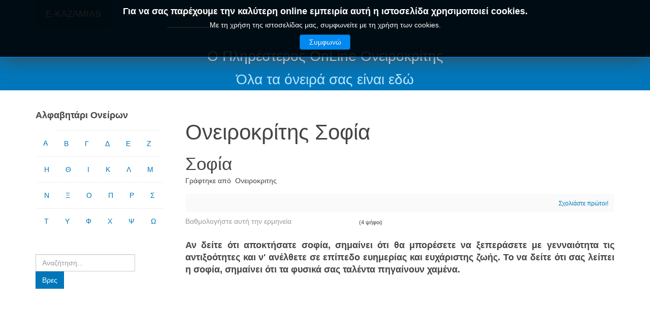

--- FILE ---
content_type: text/html; charset=utf-8
request_url: https://www.e-kazamias.gr/%CE%9F%CE%BD%CE%B5%CE%B9%CF%81%CE%BF%CE%BA%CF%81%CE%AF%CF%84%CE%B7%CF%82/%CE%A3/%CE%A3%CE%BF%CF%86%CE%AF%CE%B1.html
body_size: 12839
content:

<!DOCTYPE html>
<html prefix="og: http://ogp.me/ns#" lang="el-gr" dir="ltr"
	  class='com_k2 view-item itemid-204 j38 mm-hover '>
<head>
<!-- Google tag (gtag.js) -->
<script async src="https://www.googletagmanager.com/gtag/js?id=G-XXYXCV0CRE"></script>
<script>
  window.dataLayer = window.dataLayer || [];
  function gtag(){dataLayer.push(arguments);}
  gtag('js', new Date());

  gtag('config', 'G-XXYXCV0CRE');
</script>
	<base href="https://www.e-kazamias.gr/%CE%9F%CE%BD%CE%B5%CE%B9%CF%81%CE%BF%CE%BA%CF%81%CE%AF%CF%84%CE%B7%CF%82/%CE%A3/%CE%A3%CE%BF%CF%86%CE%AF%CE%B1.html" />
	<meta http-equiv="content-type" content="text/html; charset=utf-8" />
	<meta name="keywords" content="σοφία,ονειροκρίτης,oneirokritis,καζαμίας" />
	
	<meta name="author" content="Ονειροκριτης" />
	<meta property="og:url" content="https://www.e-kazamias.gr/%CE%9F%CE%BD%CE%B5%CE%B9%CF%81%CE%BF%CE%BA%CF%81%CE%AF%CF%84%CE%B7%CF%82/%CE%A3/%CE%A3%CE%BF%CF%86%CE%AF%CE%B1.html" />
	<meta property="og:title" content="Σοφία" />
	<meta property="og:type" content="article" />
	<meta property="og:description" content="Ονειροκρίτης Σοφία - Όνειρο Σοφία :  Αν δείτε ότι αποκτήσατε σοφία, σημαίνει ότι θα μπορέσετε να ξεπεράσετε με γενναιότητα τις αντιξοότητες" />
	<meta name="description" content="Ονειροκρίτης Σοφία - Όνειρο Σοφία :  Αν δείτε ότι αποκτήσατε σοφία, σημαίνει ότι θα μπορέσετε να ξεπεράσετε με γενναιότητα τις αντιξοότητες" />
	
	<title>Ονειροκρίτης  Σοφία | Όνειρο  Σοφία | e-Kazamias</title>
	<link href="/templates/purity_iii/favicon.ico" rel="shortcut icon" type="image/vnd.microsoft.icon" />
	<link href="/t3-assets/css/css-3bec2-39735.css" rel="stylesheet" type="text/css" media="all" attribs="[]" />
	<link href="https://cdnjs.cloudflare.com/ajax/libs/magnific-popup.js/1.1.0/magnific-popup.min.css" rel="stylesheet" type="text/css" />
	<link href="https://cdnjs.cloudflare.com/ajax/libs/simple-line-icons/2.4.1/css/simple-line-icons.min.css" rel="stylesheet" type="text/css" />
	<link href="/t3-assets/css/css-efbb1-44286.css" rel="stylesheet" type="text/css" media="all" attribs="[]" />
	<link href="/t3-assets/css/css-35948-08868.css" rel="stylesheet" type="text/css" media="all" attribs="[]" />
	<style type="text/css">

						/* K2 - Magnific Popup Overrides */
						.mfp-iframe-holder {padding:10px;}
						.mfp-iframe-holder .mfp-content {max-width:100%;width:100%;height:100%;}
						.mfp-iframe-scaler iframe {background:#fff;padding:10px;box-sizing:border-box;box-shadow:none;}
					
	</style>
	<script src="https://cdnjs.cloudflare.com/ajax/libs/magnific-popup.js/1.1.0/jquery.magnific-popup.min.js" type="text/javascript"></script>
	<script src="/media/k2/assets/js/k2.frontend.js?v=2.8.0&amp;sitepath=/" type="text/javascript"></script>
	<script src="https://www.google.com/recaptcha/api.js?onload=onK2RecaptchaLoaded&render=explicit" type="text/javascript"></script>
	<script src="/t3-assets/js/js-9c4bb-08868.js" type="text/javascript"></script>
	<script type="text/javascript">
function onK2RecaptchaLoaded(){grecaptcha.render("recaptcha", {"sitekey" : "6LcmgLwSAAAAACzzS_hkuPvz5GPjxY806BcQHg4O"});}jQuery(function($){ initTooltips(); $("body").on("subform-row-add", initTooltips); function initTooltips (event, container) { container = container || document;$(container).find(".hasTooltip").tooltip({"html": true,"container": "body"});} });
	jQuery(function ($) {
		initChosen();
		$("body").on("subform-row-add", initChosen);

		function initChosen(event, container)
		{
			container = container || document;
			$(container).find(".advancedSelect").chosen({"disable_search_threshold":10,"search_contains":true,"allow_single_deselect":true,"placeholder_text_multiple":"\u03a0\u03bb\u03b7\u03ba\u03c4\u03c1\u03bf\u03bb\u03bf\u03b3\u03ae\u03c3\u03c4\u03b5 \u03ae \u0395\u03c0\u03b9\u03bb\u03ad\u03be\u03c4\u03b5 \u03bc\u03b5\u03c1\u03b9\u03ba\u03ad\u03c2 \u03b5\u03c0\u03b9\u03bb\u03bf\u03b3\u03ad\u03c2","placeholder_text_single":"\u039a\u03ac\u03bd\u03c4\u03b5 \u03bc\u03b9\u03b1 \u03b5\u03c0\u03b9\u03bb\u03bf\u03b3\u03ae","no_results_text":"\u0394\u03b5\u03bd \u03b2\u03c1\u03ad\u03b8\u03b7\u03ba\u03b1\u03bd \u03b1\u03c0\u03bf\u03c4\u03b5\u03bb\u03ad\u03c3\u03bc\u03b1\u03c4\u03b1"});
		}
	});
	
jQuery(document).ready(function() {
	var value, searchword = jQuery('#mod-finder-searchword209');

		// Get the current value.
		value = searchword.val();

		// If the current value equals the default value, clear it.
		searchword.on('focus', function ()
		{
			var el = jQuery(this);

			if (el.val() === 'Αναζήτηση...')
			{
				el.val('');
			}
		});

		// If the current value is empty, set the previous value.
		searchword.on('blur', function ()
		{
			var el = jQuery(this);

			if (!el.val())
			{
				el.val(value);
			}
		});

		jQuery('#mod-finder-searchform209').on('submit', function (e)
		{
			e.stopPropagation();
			var advanced = jQuery('#mod-finder-advanced209');

			// Disable select boxes with no value selected.
			if (advanced.length)
			{
				advanced.find('select').each(function (index, el)
				{
					var el = jQuery(el);

					if (!el.val())
					{
						el.attr('disabled', 'disabled');
					}
				});
			}
		});
	var suggest = jQuery('#mod-finder-searchword209').autocomplete({
		serviceUrl: '/finder.html?format=json&amp;task=suggestions.suggest&amp;tmpl=component',
		paramName: 'q',
		minChars: 1,
		maxHeight: 400,
		width: 300,
		zIndex: 9999,
		deferRequestBy: 500
	});});
		jQuery(function($) {
			SqueezeBox.initialize({});
			SqueezeBox.assign($('a.jbcookies').get(), {
				parse: 'rel'
			});
		});

		window.jModalClose = function () {
			SqueezeBox.close();
		};
		
		// Add extra modal close functionality for tinyMCE-based editors
		document.onreadystatechange = function () {
			if (document.readyState == 'interactive' && typeof tinyMCE != 'undefined' && tinyMCE)
			{
				if (typeof window.jModalClose_no_tinyMCE === 'undefined')
				{	
					window.jModalClose_no_tinyMCE = typeof(jModalClose) == 'function'  ?  jModalClose  :  false;
					
					jModalClose = function () {
						if (window.jModalClose_no_tinyMCE) window.jModalClose_no_tinyMCE.apply(this, arguments);
						tinyMCE.activeEditor.windowManager.close();
					};
				}
		
				if (typeof window.SqueezeBoxClose_no_tinyMCE === 'undefined')
				{
					if (typeof(SqueezeBox) == 'undefined')  SqueezeBox = {};
					window.SqueezeBoxClose_no_tinyMCE = typeof(SqueezeBox.close) == 'function'  ?  SqueezeBox.close  :  false;
		
					SqueezeBox.close = function () {
						if (window.SqueezeBoxClose_no_tinyMCE)  window.SqueezeBoxClose_no_tinyMCE.apply(this, arguments);
						tinyMCE.activeEditor.windowManager.close();
					};
				}
			}
		};
		
	</script>

	
<!-- META FOR IOS & HANDHELD -->
	<meta name="viewport" content="width=device-width, initial-scale=1.0, maximum-scale=1.0, user-scalable=no"/>
	<style type="text/stylesheet">
		@-webkit-viewport   { width: device-width; }
		@-moz-viewport      { width: device-width; }
		@-ms-viewport       { width: device-width; }
		@-o-viewport        { width: device-width; }
		@viewport           { width: device-width; }
	</style>
	<script type="text/javascript">
		//<![CDATA[
		if (navigator.userAgent.match(/IEMobile\/10\.0/)) {
			var msViewportStyle = document.createElement("style");
			msViewportStyle.appendChild(
				document.createTextNode("@-ms-viewport{width:auto!important}")
			);
			document.getElementsByTagName("head")[0].appendChild(msViewportStyle);
		}
		//]]>
	</script>
<meta name="HandheldFriendly" content="true"/>
<meta name="apple-mobile-web-app-capable" content="YES"/>
<!-- //META FOR IOS & HANDHELD -->




<!-- Le HTML5 shim and media query for IE8 support -->
<!--[if lt IE 9]>
<script src="//html5shim.googlecode.com/svn/trunk/html5.js"></script>
<script type="text/javascript" src="/plugins/system/t3/base-bs3/js/respond.min.js"></script>
<![endif]-->

<!-- You can add Google Analytics here or use T3 Injection feature -->

<!--[if lt IE 9]>
<link rel="stylesheet" href="/templates/purity_iii/css/ie8.css" type="text/css" />
<![endif]-->

<!-- Google Analytics Classic snippet -->
<script type='text/javascript'>
  var _gaq = _gaq || [];
  _gaq.push(['_setAccount', 'UA-18013425-1']);
  
  _gaq.push(['_setCustomVar', 1, 'Page creation time and ram', '0', 3]);
  _gaq.push(['_setCustomVar', 2, 'Logged-in user', 'anonymous', 3]);
  
  _gaq.push(['_trackPageview']);

  (function() {
    var ga = document.createElement('script'); ga.type = 'text/javascript'; ga.async = true;
    ga.src = ('https:' == document.location.protocol ? 'https://ssl' : 'http://www') + '.google-analytics.com/ga.js';
    var s = document.getElementsByTagName('script')[0]; s.parentNode.insertBefore(ga, s);
  })();
</script>

</head>

<body>
<!-- Facebook SDK -->
<div id='fb-root'></div>
<script type='text/javascript'>

      // Load the SDK Asynchronously
      (function(d){
      var js, id = 'facebook-jssdk'; if (d.getElementById(id)) {return;}
      js = d.createElement('script'); js.id = id; js.async = true;
      js.src = '//connect.facebook.net/el_GR/all.js';
      d.getElementsByTagName('head')[0].appendChild(js);
    }(document));

</script>
<!-- End Facebook SDK -->


<div class="t3-wrapper"> <!-- Need this wrapper for off-canvas menu. Remove if you don't use of-canvas -->

  
<!-- MAIN NAVIGATION -->
<header id="t3-mainnav" class="wrap navbar navbar-default navbar-fixed-top t3-mainnav">

	<!-- OFF-CANVAS -->
		<!-- //OFF-CANVAS -->

	<div class="container">

		<!-- NAVBAR HEADER -->
		<div class="navbar-header">

			<!-- LOGO -->
			<div class="logo logo-text">
				<div class="logo-text">
					<a href="/" title="e-Kazamias">
						
												
						<span>e-Kazamias</span>
					</a>
				</div>
			</div>
			<!-- //LOGO -->

											<button type="button" class="navbar-toggle" data-toggle="collapse" data-target=".t3-navbar-collapse">
					<i class="fa fa-bars"></i>
				</button>
			
	    	    <!-- HEAD SEARCH -->
	    <div class="head-search">     
	      <!--googleoff: all-->
	<!-- Template Default bootstrap -->
	<div class="jb cookie top black blue ">
	    
		<!-- BG color -->
		<div class='jb cookie-bg black'></div>
	    
		<h2>Για να σας παρέχουμε την καλύτερη online εμπειρία αυτή η ιστοσελίδα χρησιμοποιεί cookies.</h2>
	     
		<p>Με τη χρήση της ιστοσελίδας μας, συμφωνείτε με τη χρήση των cookies.					</p>
	    
		<div class="btn btn-primary jb accept blue">Συμφωνώ</div>
	    
	</div>
	
	
<!--googleon: all-->


	
	<script type="text/javascript">
	    jQuery(document).ready(function () { 
		
			function setCookie(c_name,value,exdays)
			{
				var exdate=new Date();
				exdate.setDate(exdate.getDate() + exdays);
				var c_value=escape(value) + ((exdays==null) ? "" : "; expires="+exdate.toUTCString()) + "; path=/";
				document.cookie=c_name + "=" + c_value;
			}
			
			function readCookie(name) {
				var nameEQ = name + "=";
				var jb = document.cookie.split(';');
				for(var i=0;i < jb.length;i++) {
					var c = jb[i];
					while (c.charAt(0)==' ') c = c.substring(1,c.length);
						if (c.indexOf(nameEQ) == 0) return c.substring(nameEQ.length,c.length);
					}
				return null;
			}
		    
			var $jb_cookie = jQuery('.jb.cookie');
			var $jb_infoaccept = jQuery('.jb.accept');
			var jbcookies = readCookie('jbcookies');
	
			if(!(jbcookies == "yes")){
			
				$jb_cookie.delay(1000).slideDown('fast'); 
	
				$jb_infoaccept.click(function(){
					setCookie("jbcookies","yes",365);
					jQuery.post('https://www.e-kazamias.gr/%CE%9F%CE%BD%CE%B5%CE%B9%CF%81%CE%BF%CE%BA%CF%81%CE%AF%CF%84%CE%B7%CF%82/%CE%94/%CE%94%CE%B1%CF%87%CF%84%CF%85%CE%BB%CE%AF%CE%B4%CE%B9.html', 'set_cookie=1', function(){});
					$jb_cookie.slideUp('slow');
				});
			} 
	    });
	</script>


	    </div>
	    <!-- //HEAD SEARCH -->
	    
		</div>
		<!-- //NAVBAR HEADER -->

		<!-- NAVBAR MAIN -->
				<nav class="t3-navbar-collapse navbar-collapse collapse"></nav>
		
		<nav class="t3-navbar navbar-collapse collapse">
			<div  class="t3-megamenu"  data-responsive="true">
<ul itemscope itemtype="http://www.schema.org/SiteNavigationElement" class="nav navbar-nav level0">
<li itemprop='name'  data-id="356" data-level="1">
<a itemprop='url' class=""  href="/"   data-target="#">Αρχική </a>

</li>
<li itemprop='name' class="active dropdown mega" data-id="146" data-level="1">
<a itemprop='url' class=" dropdown-toggle"  href="/Ονειροκρίτης.html"   data-target="#" data-toggle="dropdown">Ονειροκρίτης <em class="caret"></em></a>

<div class="nav-child dropdown-menu mega-dropdown-menu"  style="width: 400px"  data-width="400"><div class="mega-dropdown-inner">
<div class="row">
<div class="col-xs-2 mega-col-nav" data-width="2"><div class="mega-inner">
<ul itemscope itemtype="http://www.schema.org/SiteNavigationElement" class="mega-nav level1">
<li itemprop='name'  data-id="185" data-level="2">
<a itemprop='url' class=""  href="/Ονειροκρίτης/Α.html"   data-target="#">Α </a>

</li>
<li itemprop='name'  data-id="188" data-level="2">
<a itemprop='url' class=""  href="/Ονειροκρίτης/Β.html"   data-target="#">Β </a>

</li>
<li itemprop='name'  data-id="189" data-level="2">
<a itemprop='url' class=""  href="/Ονειροκρίτης/Γ.html"   data-target="#">Γ </a>

</li>
<li itemprop='name'  data-id="190" data-level="2">
<a itemprop='url' class=""  href="/Ονειροκρίτης/Δ.html"   data-target="#">Δ </a>

</li>
<li itemprop='name'  data-id="191" data-level="2">
<a itemprop='url' class=""  href="/Ονειροκρίτης/Ε.html"   data-target="#">Ε </a>

</li>
</ul>
</div></div>
<div class="col-xs-2 mega-col-nav" data-width="2"><div class="mega-inner">
<ul itemscope itemtype="http://www.schema.org/SiteNavigationElement" class="mega-nav level1">
<li itemprop='name'  data-id="192" data-level="2">
<a itemprop='url' class=""  href="/Ονειροκρίτης/Ζ.html"   data-target="#">Ζ </a>

</li>
<li itemprop='name'  data-id="193" data-level="2">
<a itemprop='url' class=""  href="/Ονειροκρίτης/Η.html"   data-target="#">Η </a>

</li>
<li itemprop='name'  data-id="194" data-level="2">
<a itemprop='url' class=""  href="/Ονειροκρίτης/Θ.html"   data-target="#">Θ </a>

</li>
<li itemprop='name'  data-id="195" data-level="2">
<a itemprop='url' class=""  href="/Ονειροκρίτης/Ι.html"   data-target="#">Ι </a>

</li>
<li itemprop='name'  data-id="196" data-level="2">
<a itemprop='url' class=""  href="/Ονειροκρίτης/Κ.html"   data-target="#">Κ </a>

</li>
</ul>
</div></div>
<div class="col-xs-2 mega-col-nav" data-width="2"><div class="mega-inner">
<ul itemscope itemtype="http://www.schema.org/SiteNavigationElement" class="mega-nav level1">
<li itemprop='name'  data-id="197" data-level="2">
<a itemprop='url' class=""  href="/Ονειροκρίτης/Λ.html"   data-target="#">Λ </a>

</li>
<li itemprop='name'  data-id="198" data-level="2">
<a itemprop='url' class=""  href="/Ονειροκρίτης/Μ.html"   data-target="#">Μ </a>

</li>
<li itemprop='name'  data-id="199" data-level="2">
<a itemprop='url' class=""  href="/Ονειροκρίτης/Ν.html"   data-target="#">Ν </a>

</li>
<li itemprop='name'  data-id="200" data-level="2">
<a itemprop='url' class=""  href="/Ονειροκρίτης/Ξ.html"   data-target="#">Ξ </a>

</li>
<li itemprop='name'  data-id="201" data-level="2">
<a itemprop='url' class=""  href="/Ονειροκρίτης/Ο.html"   data-target="#">Ο </a>

</li>
</ul>
</div></div>
<div class="col-xs-2 mega-col-nav" data-width="2"><div class="mega-inner">
<ul itemscope itemtype="http://www.schema.org/SiteNavigationElement" class="mega-nav level1">
<li itemprop='name'  data-id="202" data-level="2">
<a itemprop='url' class=""  href="/Ονειροκρίτης/Π.html"   data-target="#">Π </a>

</li>
<li itemprop='name'  data-id="203" data-level="2">
<a itemprop='url' class=""  href="/Ονειροκρίτης/Ρ.html"   data-target="#">Ρ </a>

</li>
<li itemprop='name' class="current active" data-id="204" data-level="2">
<a itemprop='url' class=""  href="/Ονειροκρίτης/Σ.html"   data-target="#">Σ </a>

</li>
<li itemprop='name'  data-id="205" data-level="2">
<a itemprop='url' class=""  href="/Ονειροκρίτης/Τ.html"   data-target="#">Τ </a>

</li>
<li itemprop='name'  data-id="206" data-level="2">
<a itemprop='url' class=""  href="/Ονειροκρίτης/Υ.html"   data-target="#">Υ </a>

</li>
</ul>
</div></div>
<div class="col-xs-2 mega-col-nav" data-width="2"><div class="mega-inner">
<ul itemscope itemtype="http://www.schema.org/SiteNavigationElement" class="mega-nav level1">
<li itemprop='name'  data-id="207" data-level="2">
<a itemprop='url' class=""  href="/Ονειροκρίτης/Φ.html"   data-target="#">Φ </a>

</li>
<li itemprop='name'  data-id="208" data-level="2">
<a itemprop='url' class=""  href="/Ονειροκρίτης/Χ.html"   data-target="#">Χ </a>

</li>
<li itemprop='name'  data-id="209" data-level="2">
<a itemprop='url' class=""  href="/Ονειροκρίτης/Ψ.html"   data-target="#">Ψ </a>

</li>
<li itemprop='name'  data-id="187" data-level="2">
<a itemprop='url' class=""  href="/Ονειροκρίτης/Ω.html"   data-target="#">Ω </a>

</li>
</ul>
</div></div>
</div>
</div></div>
</li>
<li itemprop='name' class="dropdown mega" data-id="657" data-level="1">
<a itemprop='url' class=" dropdown-toggle"  href="/ημερολόγιο.html"   data-target="#" data-toggle="dropdown">Εορτολόγιο<em class="caret"></em></a>

<div class="nav-child dropdown-menu mega-dropdown-menu"  style="width: 300px"  data-width="300"><div class="mega-dropdown-inner">
<div class="row">
<div class="col-xs-6 mega-col-nav" data-width="6"><div class="mega-inner">
<ul itemscope itemtype="http://www.schema.org/SiteNavigationElement" class="mega-nav level1">
<li itemprop='name'  data-id="658" data-level="2">
<a itemprop='url' class=""  href="/ημερολόγιο/ιανουάριος.html"   data-target="#">Ιανουάριος</a>

</li>
<li itemprop='name'  data-id="659" data-level="2">
<a itemprop='url' class=""  href="/ημερολόγιο/φεβρουάριος.html"   data-target="#">Φεβρουάριος</a>

</li>
<li itemprop='name'  data-id="660" data-level="2">
<a itemprop='url' class=""  href="/ημερολόγιο/μάρτιος.html"   data-target="#">Μάρτιος</a>

</li>
<li itemprop='name'  data-id="661" data-level="2">
<a itemprop='url' class=""  href="/ημερολόγιο/απρίλιος.html"   data-target="#">Απρίλιος</a>

</li>
<li itemprop='name'  data-id="662" data-level="2">
<a itemprop='url' class=""  href="/ημερολόγιο/μάιος.html"   data-target="#">Μάιος</a>

</li>
<li itemprop='name'  data-id="663" data-level="2">
<a itemprop='url' class=""  href="/ημερολόγιο/ιούνιος.html"   data-target="#">Ιούνιος</a>

</li>
</ul>
</div></div>
<div class="col-xs-6 mega-col-nav" data-width="6"><div class="mega-inner">
<ul itemscope itemtype="http://www.schema.org/SiteNavigationElement" class="mega-nav level1">
<li itemprop='name'  data-id="664" data-level="2">
<a itemprop='url' class=""  href="/ημερολόγιο/ιούλιος.html"   data-target="#">Ιούλιος</a>

</li>
<li itemprop='name'  data-id="665" data-level="2">
<a itemprop='url' class=""  href="/ημερολόγιο/αύγουστος.html"   data-target="#">Αύγουστος</a>

</li>
<li itemprop='name'  data-id="666" data-level="2">
<a itemprop='url' class=""  href="/ημερολόγιο/σεπτέμβριος.html"   data-target="#">Σεπτέμβριος</a>

</li>
<li itemprop='name'  data-id="667" data-level="2">
<a itemprop='url' class=""  href="/ημερολόγιο/οκτώβριος.html"   data-target="#">Οκτώβριος</a>

</li>
<li itemprop='name'  data-id="668" data-level="2">
<a itemprop='url' class=""  href="/ημερολόγιο/νοέμβριος.html"   data-target="#">Νοέμβριος</a>

</li>
<li itemprop='name'  data-id="669" data-level="2">
<a itemprop='url' class=""  href="/ημερολόγιο/δεκέμβριος.html"   data-target="#">Δεκέμβριος</a>

</li>
</ul>
</div></div>
</div>
<div class="row">
<div class="col-xs-6 mega-col-nav" data-width="6"><div class="mega-inner">
<ul itemscope itemtype="http://www.schema.org/SiteNavigationElement" class="mega-nav level1">
<li itemprop='name'  data-id="670" data-level="2">
<a itemprop='url' class=""  href="/ημερολόγιο/αργίες.html"   data-target="#">Αργίες</a>

</li>
</ul>
</div></div>
<div class="col-xs-6 mega-col-nav" data-width="6"><div class="mega-inner">
<ul itemscope itemtype="http://www.schema.org/SiteNavigationElement" class="mega-nav level1">
<li itemprop='name'  data-id="671" data-level="2">
<a itemprop='url' class=""  href="/ημερολόγιο/ψυχοσάββατα.html"   data-target="#">Ψυχοσάββατα</a>

</li>
</ul>
</div></div>
</div>
</div></div>
</li>
<li itemprop='name' class="dropdown mega" data-id="154" data-level="1">
<a itemprop='url' class=" dropdown-toggle"  href="/Εγκυκλοπαίδεια.html"   data-target="#" data-toggle="dropdown">Εγκυκλοπαίδεια <em class="caret"></em></a>

<div class="nav-child dropdown-menu mega-dropdown-menu"  ><div class="mega-dropdown-inner">
<div class="row">
<div class="col-xs-12 mega-col-nav" data-width="12"><div class="mega-inner">
<ul itemscope itemtype="http://www.schema.org/SiteNavigationElement" class="mega-nav level1">
<li itemprop='name'  data-id="159" data-level="2">
<a itemprop='url' class=""  href="/Εγκυκλοπαίδεια/Βότανα-και-υγεία.html"   data-target="#">Βότανα και υγεία </a>

</li>
</ul>
</div></div>
</div>
</div></div>
</li>
</ul>
</div>

		</nav>
    <!-- //NAVBAR MAIN -->

	</div>
</header>
<!-- //MAIN NAVIGATION -->


<div class="page-masthead">
	
			<div class="row-feature  row-feature-primary " id="Mod214"><div class="container"><div class="row row-feature-ct">
<div id="k2ModuleBox214" class="k2CustomCodeBlock  row-feature-primary">
	<div class="jumbotron jumbotron-primary masthead">
	<h3>Ο Πληρέστερος OnLine Ονειροκρίτης</h3>
<p>Όλα τα όνειρά σας είναι εδώ</p>
</div>

</div>
</div></div></div>
	</div>




  


  
<div id="t3-mainbody" class="container t3-mainbody">
	<div class="row">

		<!-- MAIN CONTENT -->
		<div id="t3-content" class="t3-content col-xs-12 col-sm-8 col-sm-push-4 col-md-9 col-md-push-3">
						<div id="system-message-container">
	</div>

						

<!-- Start K2 Item Layout -->
<span id="startOfPageId1576"></span>

<div id="k2Container" class="itemView">

	<!-- Plugins: BeforeDisplay -->
	
	<!-- K2 Plugins: K2BeforeDisplay -->
	
	<div class="itemHeader">

		
	        <!-- Item H1 title -->
      <h1>
      Ονειροκρίτης Σοφία      </h1>
	  <!-- Item title -->
	  <h2 class="itemTitle">
			
	  	Σοφία
	  	
	  </h2>
	  
				<!-- Item Author -->
		<span class="itemAuthor">
			Γράφτηκε από&nbsp;
						Ονειροκριτης					</span>
		
  </div>

  <!-- Plugins: AfterDisplayTitle -->
  
  <!-- K2 Plugins: K2AfterDisplayTitle -->
  
	  <div class="itemToolbar">
		<ul>
			
			
			
			
			
			
						<!-- Anchor link to comments below - if enabled -->
			<li>
														<a class="itemCommentsLink k2Anchor" href="/Ονειροκρίτης/Σ/Σοφία.html#itemCommentsAnchor">
						Σχολιάστε πρώτοι!					</a>
												</li>
					</ul>
		<div class="clr"></div>
  </div>
	
		<!-- Item Rating -->
	<div class="itemRatingBlock">
		<span>Βαθμολογήστε αυτή την ερμηνεία</span>
		<div class="itemRatingForm">
			<ul class="itemRatingList">
				<li class="itemCurrentRating" id="itemCurrentRating1576" style="width:60%;"></li>
				<li><a href="#" data-id="1576" title="1 αστέρι στα 5" class="one-star">1</a></li>
				<li><a href="#" data-id="1576" title="2 αστέρια στα 5" class="two-stars">2</a></li>
				<li><a href="#" data-id="1576" title="3 αστέρια στα 5" class="three-stars">3</a></li>
				<li><a href="#" data-id="1576" title="4 αστέρια στα 5" class="four-stars">4</a></li>
				<li><a href="#" data-id="1576" title="5 αστέρια στα 5" class="five-stars">5</a></li>
			</ul>
			<div id="itemRatingLog1576" class="itemRatingLog">(4 ψήφοι)</div>
			<div class="clr"></div>
		</div>
		<div class="clr"></div>
	</div>
	
  <div class="itemBody">

	  <!-- Plugins: BeforeDisplayContent -->
	  
	  <!-- K2 Plugins: K2BeforeDisplayContent -->
	  
	  
	  	  	  <!-- Item introtext -->
	  <div class="itemIntroText">
	  	<p style="text-align: justify;">Αν δείτε ότι αποκτήσατε σοφία, σημαίνει ότι θα μπορέσετε να ξεπεράσετε με γενναιότητα τις αντιξοότητες και ν' ανέλθετε σε επίπεδο ευημερίας και ευχάριστης ζωής. Το να δείτε ότι σας λείπει η σοφία, σημαίνει ότι τα φυσικά σας ταλέντα πηγαίνουν χαμένα.</p>	  </div>
	  	  	  <!-- Item fulltext -->
	  <div class="itemFullText">
	  	<p><br>
<script async src="//pagead2.googlesyndication.com/pagead/js/adsbygoogle.js"></script>
<!-- Kaz. Ερμηνεία Autosize -->
<ins class="adsbygoogle"
     style="display:block"
     data-ad-client="ca-pub-7075063777255737"
     data-ad-slot="6965891635"
     data-ad-format="auto"></ins>
<script>
(adsbygoogle = window.adsbygoogle || []).push({});
</script></p>	  </div>
	  	  	  	  
		<div class="clr"></div>

	  
				<div class="itemContentFooter">

						<!-- Item Hits -->
			<span class="itemHits">
				Διαβάστηκε <b>3147</b> φορές			</span>
			
			
			<div class="clr"></div>
		</div>
						
	  <!-- Plugins: AfterDisplayContent -->
	  
	  <!-- K2 Plugins: K2AfterDisplayContent -->
	  
	  <div class="clr"></div>
  </div>

	
    <div class="itemLinks">

				<!-- Item category -->
		<div class="itemCategory">
			<span>Κατηγορία</span>
			<a href="/Ονειροκρίτης/Σ.html">Σ</a>
		</div>
		
	  
	  
		<div class="clr"></div>
  </div>
  
  
  
	
  
	<div class="clr"></div>

  
  
    <!-- Item navigation -->
  <div class="itemNavigation">
  	<span class="itemNavigationTitle">Περισσότερα σε αυτή την κατηγορία:</span>

				<a class="itemPrevious" href="/Ονειροκρίτης/Σ/Σπιρούνια.html">
			&laquo; Σπιρούνια		</a>
		
				<a class="itemNext" href="/Ονειροκρίτης/Σ/Σοσιαλιστής.html">
			Σοσιαλιστής &raquo;
		</a>
		
  </div>
  
  <!-- Plugins: AfterDisplay -->
  
  <!-- K2 Plugins: K2AfterDisplay -->
  
    <!-- K2 Plugins: K2CommentsBlock -->
    
   <!-- Item comments -->
  <a name="itemCommentsAnchor" id="itemCommentsAnchor"></a>

  <div class="itemComments">

	  
	  
			  <!-- Item comments form -->
	  <div class="itemCommentsForm">
	  	
<h3>Προσθήκη σχολίου</h3>

<p class="itemCommentsFormNotes">
		Βεβαιωθείτε ότι στα πεδία που σημαίνονται με (*) έχετε εισάγει τις απαιτούμενες πληροφορίες.Βασικός HTML κώδικας επιτρέπεται.Όλα τα σχόλια δημοσιεύονται την επομένη μέρα της αποστολής (το αργότερο). Γράψτε το σχόλιο - όνειρο αναλυτικά. Παρακαλούμε προσπαθήστε να γράφετε με σωστή ορθογραφία. Ελέγχουμε το σχόλιο - όνειρό σας, πριν δημοσιευθεί, για την καταλληλότητά του. Ευχαριστούμε για την κατανόησή σας.	</p>

<form action="/index.php" method="post" id="comment-form" class="form-validate">
	<label class="formComment" for="commentText">Μήνυμα *</label>
	<textarea rows="20" cols="10" class="inputbox" onblur="if(this.value=='') this.value='πληκτρολογήστε το μήνυμά σας εδώ...';" onfocus="if(this.value=='πληκτρολογήστε το μήνυμά σας εδώ...') this.value='';" name="commentText" id="commentText">πληκτρολογήστε το μήνυμά σας εδώ...</textarea>

	<label class="formName" for="userName">Όνομα *</label>
	<input class="inputbox" type="text" name="userName" id="userName" value="εισάγετε το όνομά σας..." onblur="if(this.value=='') this.value='εισάγετε το όνομά σας...';" onfocus="if(this.value=='εισάγετε το όνομά σας...') this.value='';" />

	<label class="formEmail" for="commentEmail">E-mail *</label>
	<input class="inputbox" type="text" name="commentEmail" id="commentEmail" value="εισάγετε την διεύθυνση e-mail σας..." onblur="if(this.value=='') this.value='εισάγετε την διεύθυνση e-mail σας...';" onfocus="if(this.value=='εισάγετε την διεύθυνση e-mail σας...') this.value='';" />

	<label class="formUrl" for="commentURL">URL Ιστότοπου</label>
	<input class="inputbox" type="text" name="commentURL" id="commentURL" value="εισάγετε το URL της ιστοσελίδας σας..."  onblur="if(this.value=='') this.value='εισάγετε το URL της ιστοσελίδας σας...';" onfocus="if(this.value=='εισάγετε το URL της ιστοσελίδας σας...') this.value='';" />

		<label class="formRecaptcha">Αποκλεισμός Αυτοματισμών (Captcha)</label>
	<div id="recaptcha"></div>
	
	<input type="submit" class="button" id="submitCommentButton" value="Υποβολή σχολίου" />

	<span id="formLog"></span>

	<input type="hidden" name="option" value="com_k2" />
	<input type="hidden" name="view" value="item" />
	<input type="hidden" name="task" value="comment" />
	<input type="hidden" name="itemID" value="1576" />
	<input type="hidden" name="da7ecad44e8c0e86fda440d231d01cab" value="1" /></form>
	  </div>
	  
	  
  </div>
  
		<div class="itemBackToTop">
		<a class="k2Anchor" href="/Ονειροκρίτης/Σ/Σοφία.html#startOfPageId1576">
			επιστροφή στην κορυφή		</a>
	</div>
	
	<div class="clr"></div>
</div>
<!-- End K2 Item Layout -->

<!-- JoomlaWorks "K2" (v2.8.0) | Learn more about K2 at http://getk2.org -->


		</div>
		<!-- //MAIN CONTENT -->

		<!-- SIDEBAR LEFT -->
		<div class="t3-sidebar t3-sidebar-left col-xs-12 col-sm-4 col-sm-pull-8 col-md-3 col-md-pull-9 ">
			<div class="t3-module module " id="Mod185"><div class="module-inner"><h3 class="module-title "><span>Αλφαβητάρι Ονείρων</span></h3><div class="module-ct">

<div class="custom"  >
	<div class="glossary-nav">
<ul class="nav nav-pills">
<li><a title="Όνειρα από Α" href="/Ονειροκρίτης/Α.html">Α</a></li>
<li><a title="Όνειρα από Β" href="/Ονειροκρίτης/Β.html">Β</a></li>
<li><a title="Όνειρα από Γ" href="/Ονειροκρίτης/Γ.html">Γ</a></li>
<li><a title="Όνειρα από Δ" href="/Ονειροκρίτης/Δ.html">Δ</a></li>
<li><a title="Όνειρα από Ε" href="/Ονειροκρίτης/Ε.html">Ε</a></li>
<li><a title="Όνειρα από Ζ" href="/Ονειροκρίτης/Ζ.html">Ζ</a></li>
<li><a title="Όνειρα από Η" href="/Ονειροκρίτης/Η.html">Η</a></li>
<li><a title="Όνειρα από Θ" href="/Ονειροκρίτης/Θ.html">Θ</a></li>
<li><a title="Όνειρα από Ι" href="/Ονειροκρίτης/Ι.html">Ι</a></li>
<li><a title="Όνειρα από Κ" href="/Ονειροκρίτης/Κ.html">Κ</a></li>
<li><a title="Όνειρα από Λ" href="/Ονειροκρίτης/Λ.html">Λ</a></li>
<li><a title="Όνειρα από Μ" href="/Ονειροκρίτης/Μ.html">Μ</a></li>
<li><a title="Όνειρα από Ν" href="/Ονειροκρίτης/Ν.html">Ν</a></li>
<li><a title="Όνειρα από Ξ" href="/Ονειροκρίτης/Ξ.html">Ξ</a></li>
<li><a title="Όνειρα από Ο" href="/Ονειροκρίτης/Ο.html">Ο</a></li>
<li><a title="Όνειρα από Π" href="/Ονειροκρίτης/Π.html">Π</a></li>
<li><a title="Όνειρα από Ρ" href="/Ονειροκρίτης/Ρ.html">Ρ</a></li>
<li><a title="Όνειρα από Σ" href="/Ονειροκρίτης/Σ.html">Σ</a></li>
<li><a title="Όνειρα από Τ" href="/Ονειροκρίτης/Τ.html">Τ</a></li>
<li><a title="Όνειρα από Υ" href="/Ονειροκρίτης/Υ.html">Υ</a></li>
<li><a title="Όνειρα από Φ" href="/Ονειροκρίτης/Φ.html">Φ</a></li>
<li><a title="Όνειρα από Χ" href="/Ονειροκρίτης/Χ.html">Χ</a></li>
<li><a title="Όνειρα από Ψ" href="/Ονειροκρίτης/Ψ.html">Ψ</a></li>
<li><a title="Όνειρα από Ω" href="/Ονειροκρίτης/Ω.html">Ω</a></li>
</ul>
</div></div>
</div></div></div><div class="t3-module module " id="Mod209"><div class="module-inner"><div class="module-ct">
<form id="mod-finder-searchform209" action="/αναζήτηση.html?f=2" method="get" class="form-search">
	<div class="finder">
		<label for="mod-finder-searchword209" class="element-invisible finder">Βρες</label><input type="text" name="q" id="mod-finder-searchword209" class="search-query input-medium" size="20" value="" placeholder="Αναζήτηση..."/><button class="btn btn-primary hasTooltip  finder" type="submit" title="Πάμε"><span class="icon-search icon-white">Βρες</span></button>
						<input type="hidden" name="f" value="2" />	</div>
</form>
</div></div></div><div class="t3-module module " id="Mod199"><div class="module-inner"><div class="module-ct">
<div id="k2ModuleBox199" class="k2CustomCodeBlock">
	<script async src="//pagead2.googlesyndication.com/pagead/js/adsbygoogle.js"></script>
<!-- Kazamias 160x600 -->
<ins class="adsbygoogle"
     style="display:inline-block;width:160px;height:600px"
     data-ad-client="ca-pub-7075063777255737"
     data-ad-slot="6972237741"></ins>
<script>
(adsbygoogle = window.adsbygoogle || []).push({});
</script></div>
</div></div></div><div class="t3-module moduleextra Dream Info " id="Mod200"><div class="module-inner"><div class="module-ct">
<div id="k2ModuleBox200" class="k2CustomCodeBlock extra Dream Info">
	<h2>Αναζητήσατε</h2><p>Ονειροκριτης Σοφια<br />Τι σημαίνει η σοφία στο όνειρο;<br />Ο Ονειροκριτης μας περιλαμβάνει τις εγκυρότερες ερμηνείες ονείρων.<br /></p></div>
</div></div></div><div class="t3-module module " id="Mod182"><div class="module-inner"><div class="module-ct"><iframe src="//www.facebook.com/plugins/page.php?href=facebook.com/401779326518004&amp;width=240&amp;height=240&amp;adapt_container_width=true&amp;show_facepile=true&amp;show_posts=false&amp;hide_cover=false&amp;colorscheme=light&amp;" scrolling="no" frameborder="0" style="overflow:hidden;width:240px;height:240px; allowTransparency: true;"></iframe></div></div></div>
		</div>
		<!-- //SIDEBAR LEFT -->

	</div>
</div> 


  


  
<!-- NAV HELPER -->
<nav class="wrap t3-navhelper ">
	<div class="container">
		
<ol class="breadcrumb ">
	<li class="active">Βρίσκεστε εδώ: &#160;</li><li><a href="/" class="pathway">Αρχική</a><span class="divider"><img src="/templates/purity_iii/images/system/arrow.png" alt="" /></span></li><li><a href="/Ονειροκρίτης.html" class="pathway">Ονειροκρίτης</a><span class="divider"><img src="/templates/purity_iii/images/system/arrow.png" alt="" /></span></li><li><a href="/Ονειροκρίτης/Σ.html" class="pathway">Σ</a><span class="divider"><img src="/templates/purity_iii/images/system/arrow.png" alt="" /></span></li><li><span>Σοφία</span></li></ol>

	</div>
</nav>
<!-- //NAV HELPER -->

  
<!-- BACK TOP TOP BUTTON -->
<div id="back-to-top" data-spy="affix" data-offset-top="300" class="back-to-top hidden-xs hidden-sm affix-top">
  <button class="btn btn-primary" title="Back to Top"><i class="fa fa-caret-up"></i></button>
</div>
<script type="text/javascript">
(function($) {
	// Back to top
	$('#back-to-top').on('click', function(){
		$("html, body").animate({scrollTop: 0}, 500);
		return false;
	});
    $(window).load(function(){
        // hide button to top if the document height not greater than window height*2;using window load for more accurate calculate.    
        if ((parseInt($(window).height())*2)>(parseInt($(document).height()))) {
            $('#back-to-top').hide();
        } 
    });
})(jQuery);
</script>
<!-- BACK TO TOP BUTTON -->

<!-- FOOTER -->
<footer id="t3-footer" class="wrap t3-footer">

			<!-- FOOTER SPOTLIGHT -->
		<div class="container hidden-xs">
				<!-- SPOTLIGHT -->
	<div class="t3-spotlight t3-footer-sl  row">
					<div class=" col-lg-2 col-md-2 col-sm-4 col-xs-6">
								<div class="t3-module module " id="Mod137"><div class="module-inner"><h3 class="module-title "><span>Ζώδια Προβλέψεις</span></h3><div class="module-ct">

<div class="custom"  >
	<p><a href="http://www.xn----ylbefiabzfr6bln8a2ef.gr/" rel="nofollow" target="_blank">Έγκυρες προβλέψεις από το www.ζωδια-προβλεψεις.gr</a></p>
<table border="0" cellpadding="5">
<tbody>
<tr>
<td>
<ul>
<li><a href="http://www.xn----ylbefiabzfr6bln8a2ef.gr/krios-oroskopio/krios-hmerisia-aries-day.html" rel="nofollow" target="_blank">Κριός</a></li>
<li><a href="http://www.xn----ylbefiabzfr6bln8a2ef.gr/tauros-oroskopio/hmerhsies-provlepseis.html" rel="nofollow" target="_blank">Ταύρος</a></li>
<li><a href="http://www.xn----ylbefiabzfr6bln8a2ef.gr/didymoi-oroskopio/hmerhsia-provlepsi.html" rel="nofollow" target="_blank">Δίδυμοι</a></li>
<li><a href="http://www.xn----ylbefiabzfr6bln8a2ef.gr/karkinos-oroskopio/hmerhsia-provlepsi.html" rel="nofollow" target="_blank">Καρκίνος</a></li>
<li><a href="http://www.xn----ylbefiabzfr6bln8a2ef.gr/leon-oroskopio/hmerhsia-provlepsi.html" rel="nofollow" target="_blank">Λέων</a></li>
<li><a href="http://www.xn----ylbefiabzfr6bln8a2ef.gr/parthenos-oroskopio/hmerhsia-provlepsi.html" rel="nofollow" target="_blank">Παρθένος</a></li>
</ul>
</td>
<td>
<ul>
<li><a href="http://www.xn----ylbefiabzfr6bln8a2ef.gr/zygos-oroskopio/hmerhsia-provlepsi.html" rel="nofollow" target="_blank">Ζυγός</a></li>
<li><a href="http://www.xn----ylbefiabzfr6bln8a2ef.gr/skorpios-oroskopio/hmerhsia-provlepsi.html" rel="nofollow" target="_blank">Σκορπιός</a></li>
<li><a href="http://www.xn----ylbefiabzfr6bln8a2ef.gr/toxotis-oroskopio/hmerhsia-provlepsi.html" rel="nofollow" target="_blank">Τοξότης</a></li>
<li><a href="http://www.xn----ylbefiabzfr6bln8a2ef.gr/aigokeros-oroskopio/hmerhsia-provlepsi.html" rel="nofollow" target="_blank">Αιγόκερως</a></li>
<li><a href="http://www.xn----ylbefiabzfr6bln8a2ef.gr/ydroxoos-oroskopio/hmerhsia-provlepsi.html" rel="nofollow" target="_blank">Υδροχόος</a></li>
<li><a href="http://www.xn----ylbefiabzfr6bln8a2ef.gr/ixtheis-oroskopio/hmerhsia-provlepsi.html" rel="nofollow" target="_blank">Ιχθείς</a></li>
</ul>
</td>
</tr>
</tbody>
</table></div>
</div></div></div>
							</div>
					<div class=" col-lg-2 col-md-2 col-sm-4 col-xs-6">
								<div class="t3-module module " id="Mod136"><div class="module-inner"><h3 class="module-title "><span>Φιλικά Sites</span></h3><div class="module-ct">

<div class="custom"  >
	<p><a title="Συνταγές με νου" href="http://www.xn-----b9bikb2cdhu8aejmm.gr" target="_blank">Συνταγές με νου</a><br />Συνταγές μαγειρικής έξυπνες και νόστιμες</p>
<p><a title="Ονειροκρίτης και Όραμα" href="http://www.oneirokriths-orama.gr" target="_blank">Ονειροκρίτης και Όραμα</a><br />Το νέο Site ερμηνείας ονείρων</p>
<p><a title="Ονειροκρίτης και Όνειρα" href="http://www.oneirokriths-oneira.gr" target="_blank">Ονειροκρίτης και Όνειρα</a><br />Ερμηνεία Ονείρων</p>
<p><a title="e-syntages" href="http://www.e-syntages.gr" rel="nofollow" target="_blank">E-Syntages</a><br />Για καλή επιτυχία και καλή σας όρεξη</p>
<p><a title="Διαλεχτές Συνταγές" href="http://www.syntages-dialextes.gr" rel="nofollow" target="_blank">Διαλεχτές Συνταγές</a><br />Σπιτικές, Νόστιμες και Πρωτότυπες</p>
<p><a title="Coolweb" href="http://www.coolweb.gr" target="_blank">Coolweb</a><br />Απλό... Κατανοητό... Συναρπαστικό...</p></div>
</div></div></div>
							</div>
					<div class=" col-lg-2 col-md-2 col-sm-4 col-xs-6">
								&nbsp;
							</div>
					<div class=" col-lg-2 col-md-2 col-sm-4 col-xs-6">
								<div class="t3-module module " id="Mod198"><div class="module-inner"><h3 class="module-title "><span>Εορτολόγιο 2024</span></h3><div class="module-ct">
<div id="k2ModuleBox198" class="k2ItemsBlock">

	
	  <ul>
        <li class="even">

      <!-- Plugins: BeforeDisplay -->
      
      <!-- K2 Plugins: K2BeforeDisplay -->
      
      
            <a class="moduleItemTitle" href="/ημερολόγιο/ιανουάριος.html">Ιανουάριος</a>
      
      
      <!-- Plugins: AfterDisplayTitle -->
      
      <!-- K2 Plugins: K2AfterDisplayTitle -->
      
      <!-- Plugins: BeforeDisplayContent -->
      
      <!-- K2 Plugins: K2BeforeDisplayContent -->
      
      
      
      <div class="clr"></div>

      
      <div class="clr"></div>

      <!-- Plugins: AfterDisplayContent -->
      
      <!-- K2 Plugins: K2AfterDisplayContent -->
      
      
      
      
      
			
			
			
      <!-- Plugins: AfterDisplay -->
      
      <!-- K2 Plugins: K2AfterDisplay -->
      
      <div class="clr"></div>
    </li>
        <li class="odd">

      <!-- Plugins: BeforeDisplay -->
      
      <!-- K2 Plugins: K2BeforeDisplay -->
      
      
            <a class="moduleItemTitle" href="/ημερολόγιο/φεβρουάριος.html">Φεβρουάριος</a>
      
      
      <!-- Plugins: AfterDisplayTitle -->
      
      <!-- K2 Plugins: K2AfterDisplayTitle -->
      
      <!-- Plugins: BeforeDisplayContent -->
      
      <!-- K2 Plugins: K2BeforeDisplayContent -->
      
      
      
      <div class="clr"></div>

      
      <div class="clr"></div>

      <!-- Plugins: AfterDisplayContent -->
      
      <!-- K2 Plugins: K2AfterDisplayContent -->
      
      
      
      
      
			
			
			
      <!-- Plugins: AfterDisplay -->
      
      <!-- K2 Plugins: K2AfterDisplay -->
      
      <div class="clr"></div>
    </li>
        <li class="even">

      <!-- Plugins: BeforeDisplay -->
      
      <!-- K2 Plugins: K2BeforeDisplay -->
      
      
            <a class="moduleItemTitle" href="/ημερολόγιο/μάρτιος.html">Μάρτιος</a>
      
      
      <!-- Plugins: AfterDisplayTitle -->
      
      <!-- K2 Plugins: K2AfterDisplayTitle -->
      
      <!-- Plugins: BeforeDisplayContent -->
      
      <!-- K2 Plugins: K2BeforeDisplayContent -->
      
      
      
      <div class="clr"></div>

      
      <div class="clr"></div>

      <!-- Plugins: AfterDisplayContent -->
      
      <!-- K2 Plugins: K2AfterDisplayContent -->
      
      
      
      
      
			
			
			
      <!-- Plugins: AfterDisplay -->
      
      <!-- K2 Plugins: K2AfterDisplay -->
      
      <div class="clr"></div>
    </li>
        <li class="odd">

      <!-- Plugins: BeforeDisplay -->
      
      <!-- K2 Plugins: K2BeforeDisplay -->
      
      
            <a class="moduleItemTitle" href="/ημερολόγιο/απρίλιος.html">Απρίλιος</a>
      
      
      <!-- Plugins: AfterDisplayTitle -->
      
      <!-- K2 Plugins: K2AfterDisplayTitle -->
      
      <!-- Plugins: BeforeDisplayContent -->
      
      <!-- K2 Plugins: K2BeforeDisplayContent -->
      
      
      
      <div class="clr"></div>

      
      <div class="clr"></div>

      <!-- Plugins: AfterDisplayContent -->
      
      <!-- K2 Plugins: K2AfterDisplayContent -->
      
      
      
      
      
			
			
			
      <!-- Plugins: AfterDisplay -->
      
      <!-- K2 Plugins: K2AfterDisplay -->
      
      <div class="clr"></div>
    </li>
        <li class="even">

      <!-- Plugins: BeforeDisplay -->
      
      <!-- K2 Plugins: K2BeforeDisplay -->
      
      
            <a class="moduleItemTitle" href="/ημερολόγιο/μάιος.html">Μάιος</a>
      
      
      <!-- Plugins: AfterDisplayTitle -->
      
      <!-- K2 Plugins: K2AfterDisplayTitle -->
      
      <!-- Plugins: BeforeDisplayContent -->
      
      <!-- K2 Plugins: K2BeforeDisplayContent -->
      
      
      
      <div class="clr"></div>

      
      <div class="clr"></div>

      <!-- Plugins: AfterDisplayContent -->
      
      <!-- K2 Plugins: K2AfterDisplayContent -->
      
      
      
      
      
			
			
			
      <!-- Plugins: AfterDisplay -->
      
      <!-- K2 Plugins: K2AfterDisplay -->
      
      <div class="clr"></div>
    </li>
        <li class="odd">

      <!-- Plugins: BeforeDisplay -->
      
      <!-- K2 Plugins: K2BeforeDisplay -->
      
      
            <a class="moduleItemTitle" href="/ημερολόγιο/ιούνιος.html">Ιούνιος</a>
      
      
      <!-- Plugins: AfterDisplayTitle -->
      
      <!-- K2 Plugins: K2AfterDisplayTitle -->
      
      <!-- Plugins: BeforeDisplayContent -->
      
      <!-- K2 Plugins: K2BeforeDisplayContent -->
      
      
      
      <div class="clr"></div>

      
      <div class="clr"></div>

      <!-- Plugins: AfterDisplayContent -->
      
      <!-- K2 Plugins: K2AfterDisplayContent -->
      
      
      
      
      
			
			
			
      <!-- Plugins: AfterDisplay -->
      
      <!-- K2 Plugins: K2AfterDisplay -->
      
      <div class="clr"></div>
    </li>
        <li class="even">

      <!-- Plugins: BeforeDisplay -->
      
      <!-- K2 Plugins: K2BeforeDisplay -->
      
      
            <a class="moduleItemTitle" href="/ημερολόγιο/ιούλιος.html">Ιούλιος</a>
      
      
      <!-- Plugins: AfterDisplayTitle -->
      
      <!-- K2 Plugins: K2AfterDisplayTitle -->
      
      <!-- Plugins: BeforeDisplayContent -->
      
      <!-- K2 Plugins: K2BeforeDisplayContent -->
      
      
      
      <div class="clr"></div>

      
      <div class="clr"></div>

      <!-- Plugins: AfterDisplayContent -->
      
      <!-- K2 Plugins: K2AfterDisplayContent -->
      
      
      
      
      
			
			
			
      <!-- Plugins: AfterDisplay -->
      
      <!-- K2 Plugins: K2AfterDisplay -->
      
      <div class="clr"></div>
    </li>
        <li class="odd">

      <!-- Plugins: BeforeDisplay -->
      
      <!-- K2 Plugins: K2BeforeDisplay -->
      
      
            <a class="moduleItemTitle" href="/ημερολόγιο/αύγουστος.html">Αύγουστος</a>
      
      
      <!-- Plugins: AfterDisplayTitle -->
      
      <!-- K2 Plugins: K2AfterDisplayTitle -->
      
      <!-- Plugins: BeforeDisplayContent -->
      
      <!-- K2 Plugins: K2BeforeDisplayContent -->
      
      
      
      <div class="clr"></div>

      
      <div class="clr"></div>

      <!-- Plugins: AfterDisplayContent -->
      
      <!-- K2 Plugins: K2AfterDisplayContent -->
      
      
      
      
      
			
			
			
      <!-- Plugins: AfterDisplay -->
      
      <!-- K2 Plugins: K2AfterDisplay -->
      
      <div class="clr"></div>
    </li>
        <li class="even">

      <!-- Plugins: BeforeDisplay -->
      
      <!-- K2 Plugins: K2BeforeDisplay -->
      
      
            <a class="moduleItemTitle" href="/ημερολόγιο/σεπτέμβριος.html">Σεπτέμβριος</a>
      
      
      <!-- Plugins: AfterDisplayTitle -->
      
      <!-- K2 Plugins: K2AfterDisplayTitle -->
      
      <!-- Plugins: BeforeDisplayContent -->
      
      <!-- K2 Plugins: K2BeforeDisplayContent -->
      
      
      
      <div class="clr"></div>

      
      <div class="clr"></div>

      <!-- Plugins: AfterDisplayContent -->
      
      <!-- K2 Plugins: K2AfterDisplayContent -->
      
      
      
      
      
			
			
			
      <!-- Plugins: AfterDisplay -->
      
      <!-- K2 Plugins: K2AfterDisplay -->
      
      <div class="clr"></div>
    </li>
        <li class="odd">

      <!-- Plugins: BeforeDisplay -->
      
      <!-- K2 Plugins: K2BeforeDisplay -->
      
      
            <a class="moduleItemTitle" href="/ημερολόγιο/οκτώβριος.html">Οκτώβριος</a>
      
      
      <!-- Plugins: AfterDisplayTitle -->
      
      <!-- K2 Plugins: K2AfterDisplayTitle -->
      
      <!-- Plugins: BeforeDisplayContent -->
      
      <!-- K2 Plugins: K2BeforeDisplayContent -->
      
      
      
      <div class="clr"></div>

      
      <div class="clr"></div>

      <!-- Plugins: AfterDisplayContent -->
      
      <!-- K2 Plugins: K2AfterDisplayContent -->
      
      
      
      
      
			
			
			
      <!-- Plugins: AfterDisplay -->
      
      <!-- K2 Plugins: K2AfterDisplay -->
      
      <div class="clr"></div>
    </li>
        <li class="even">

      <!-- Plugins: BeforeDisplay -->
      
      <!-- K2 Plugins: K2BeforeDisplay -->
      
      
            <a class="moduleItemTitle" href="/ημερολόγιο/νοέμβριος.html">Νοέμβριος</a>
      
      
      <!-- Plugins: AfterDisplayTitle -->
      
      <!-- K2 Plugins: K2AfterDisplayTitle -->
      
      <!-- Plugins: BeforeDisplayContent -->
      
      <!-- K2 Plugins: K2BeforeDisplayContent -->
      
      
      
      <div class="clr"></div>

      
      <div class="clr"></div>

      <!-- Plugins: AfterDisplayContent -->
      
      <!-- K2 Plugins: K2AfterDisplayContent -->
      
      
      
      
      
			
			
			
      <!-- Plugins: AfterDisplay -->
      
      <!-- K2 Plugins: K2AfterDisplay -->
      
      <div class="clr"></div>
    </li>
        <li class="odd lastItem">

      <!-- Plugins: BeforeDisplay -->
      
      <!-- K2 Plugins: K2BeforeDisplay -->
      
      
            <a class="moduleItemTitle" href="/ημερολόγιο/δεκέμβριος.html">Δεκέμβριος</a>
      
      
      <!-- Plugins: AfterDisplayTitle -->
      
      <!-- K2 Plugins: K2AfterDisplayTitle -->
      
      <!-- Plugins: BeforeDisplayContent -->
      
      <!-- K2 Plugins: K2BeforeDisplayContent -->
      
      
      
      <div class="clr"></div>

      
      <div class="clr"></div>

      <!-- Plugins: AfterDisplayContent -->
      
      <!-- K2 Plugins: K2AfterDisplayContent -->
      
      
      
      
      
			
			
			
      <!-- Plugins: AfterDisplay -->
      
      <!-- K2 Plugins: K2AfterDisplay -->
      
      <div class="clr"></div>
    </li>
        <li class="clearList"></li>
  </ul>
  
	
	
</div>
</div></div></div>
							</div>
					<div class=" col-lg-2 col-md-2 col-sm-4 col-xs-6">
								<div class="t3-module module " id="Mod123"><div class="module-inner"><h3 class="module-title "><span>Συντομεύσεις</span></h3><div class="module-ct"><ul class="nav nav-pills nav-stacked menu">
<li class="item-158"><a href="/χάρτης-ιστοτόπου.html" class="">Χάρτης Ιστοτόπου</a></li><li class="item-418"><a href="/αναζήτηση.html" class="">Αναζήτηση</a></li><li class="item-427"><a href="/Πρόγνωση-Καιρού/Ο-Καιρός.html" class="">Πρόγνωση Καιρού</a></li></ul>
</div></div></div>
							</div>
					<div class=" col-lg-2 col-md-2 col-sm-4 col-xs-6">
								&nbsp;
							</div>
			</div>
<!-- SPOTLIGHT -->
		</div>
		<!-- //FOOTER SPOTLIGHT -->
	
	<section class="t3-copyright">
		<div class="container">
			<div class="row">
				<div class="col-md-12 copyright ">
					<div class="module">
	<small>Copyright &#169; 2026 e-Kazamias. Με την επιφύλαξη παντός δικαιώματος.</small>
</div>

<div class="custom"  >
	<p> </p>
<p><strong>Ονειροκριτης Χρήσιμες Πληροφορίες</strong></p>
<p style="text-align: justify;">(Oneirokritis online)<br />Ο <strong>online ονειροκριτης</strong> και ο Καζαμίας περιέχει ερμηνείες για όνειρα όπως αυτές αναφέρονται σε διάφορες πηγές. Βασιζόμενοι στην πείρα που αιώνες τώρα υπάρχει πάνω στην ονειροκριτική σας δίνουμε τις καλύτερες ερμηνείες ονείρων. Σε καμία περίπτωση μην θεωρήσετε τις ερμηνείες αυτές αλάνθαστες, εξάλλου δεν είναι όλα τα όνειρα που βλέπουμε, κατά την διάρκεια του ύπνου μας, προφητικά. Ποτέ μην αφήσετε μια αρνητική ερμηνεία για κάποιο ονειρικό σύμβολο να σας χαλάσει την διάθεση. Μην στηρίζεστε στις ερμηνείες, θετικές ή αρνητικές, για να πάρετε οποιαδήποτε απόφαση.</p>
<p>ΟΝΕΙΡΟΚΡΙΤΗΣ ΟΝΕΙΡΑ : Δειτε ερμηνειες για τα ονειρα σας εδω | Ονειροκριτης &amp; Oneirokritis | Για ολα τα ονειρα σας ο Ονειροκριτης του καζαμια εχει την ερμηνεια.</p></div>

          <!--<small>
            <a href="http://twitter.github.io/bootstrap/" title="Bootstrap by Twitter" target="_blank">Bootstrap</a> is a front-end framework of Twitter, Inc. Code licensed under <a href="https://github.com/twbs/bootstrap/blob/master/LICENSE" title="MIT License" target="_blank">MIT License.</a>
          </small>
          <small>
            <a href="http://fortawesome.github.io/Font-Awesome/" target="_blank">Font Awesome</a> font licensed under <a href="http://scripts.sil.org/OFL">SIL OFL 1.1</a>.
          </small> -->
				</div>
							</div>
		</div>
	</section>

</footer>
<!-- //FOOTER -->

</div>

</body>

</html>

--- FILE ---
content_type: text/html; charset=utf-8
request_url: https://www.google.com/recaptcha/api2/anchor?ar=1&k=6LcmgLwSAAAAACzzS_hkuPvz5GPjxY806BcQHg4O&co=aHR0cHM6Ly93d3cuZS1rYXphbWlhcy5ncjo0NDM.&hl=en&v=PoyoqOPhxBO7pBk68S4YbpHZ&size=normal&anchor-ms=20000&execute-ms=30000&cb=hggvsfvnuz2v
body_size: 49490
content:
<!DOCTYPE HTML><html dir="ltr" lang="en"><head><meta http-equiv="Content-Type" content="text/html; charset=UTF-8">
<meta http-equiv="X-UA-Compatible" content="IE=edge">
<title>reCAPTCHA</title>
<style type="text/css">
/* cyrillic-ext */
@font-face {
  font-family: 'Roboto';
  font-style: normal;
  font-weight: 400;
  font-stretch: 100%;
  src: url(//fonts.gstatic.com/s/roboto/v48/KFO7CnqEu92Fr1ME7kSn66aGLdTylUAMa3GUBHMdazTgWw.woff2) format('woff2');
  unicode-range: U+0460-052F, U+1C80-1C8A, U+20B4, U+2DE0-2DFF, U+A640-A69F, U+FE2E-FE2F;
}
/* cyrillic */
@font-face {
  font-family: 'Roboto';
  font-style: normal;
  font-weight: 400;
  font-stretch: 100%;
  src: url(//fonts.gstatic.com/s/roboto/v48/KFO7CnqEu92Fr1ME7kSn66aGLdTylUAMa3iUBHMdazTgWw.woff2) format('woff2');
  unicode-range: U+0301, U+0400-045F, U+0490-0491, U+04B0-04B1, U+2116;
}
/* greek-ext */
@font-face {
  font-family: 'Roboto';
  font-style: normal;
  font-weight: 400;
  font-stretch: 100%;
  src: url(//fonts.gstatic.com/s/roboto/v48/KFO7CnqEu92Fr1ME7kSn66aGLdTylUAMa3CUBHMdazTgWw.woff2) format('woff2');
  unicode-range: U+1F00-1FFF;
}
/* greek */
@font-face {
  font-family: 'Roboto';
  font-style: normal;
  font-weight: 400;
  font-stretch: 100%;
  src: url(//fonts.gstatic.com/s/roboto/v48/KFO7CnqEu92Fr1ME7kSn66aGLdTylUAMa3-UBHMdazTgWw.woff2) format('woff2');
  unicode-range: U+0370-0377, U+037A-037F, U+0384-038A, U+038C, U+038E-03A1, U+03A3-03FF;
}
/* math */
@font-face {
  font-family: 'Roboto';
  font-style: normal;
  font-weight: 400;
  font-stretch: 100%;
  src: url(//fonts.gstatic.com/s/roboto/v48/KFO7CnqEu92Fr1ME7kSn66aGLdTylUAMawCUBHMdazTgWw.woff2) format('woff2');
  unicode-range: U+0302-0303, U+0305, U+0307-0308, U+0310, U+0312, U+0315, U+031A, U+0326-0327, U+032C, U+032F-0330, U+0332-0333, U+0338, U+033A, U+0346, U+034D, U+0391-03A1, U+03A3-03A9, U+03B1-03C9, U+03D1, U+03D5-03D6, U+03F0-03F1, U+03F4-03F5, U+2016-2017, U+2034-2038, U+203C, U+2040, U+2043, U+2047, U+2050, U+2057, U+205F, U+2070-2071, U+2074-208E, U+2090-209C, U+20D0-20DC, U+20E1, U+20E5-20EF, U+2100-2112, U+2114-2115, U+2117-2121, U+2123-214F, U+2190, U+2192, U+2194-21AE, U+21B0-21E5, U+21F1-21F2, U+21F4-2211, U+2213-2214, U+2216-22FF, U+2308-230B, U+2310, U+2319, U+231C-2321, U+2336-237A, U+237C, U+2395, U+239B-23B7, U+23D0, U+23DC-23E1, U+2474-2475, U+25AF, U+25B3, U+25B7, U+25BD, U+25C1, U+25CA, U+25CC, U+25FB, U+266D-266F, U+27C0-27FF, U+2900-2AFF, U+2B0E-2B11, U+2B30-2B4C, U+2BFE, U+3030, U+FF5B, U+FF5D, U+1D400-1D7FF, U+1EE00-1EEFF;
}
/* symbols */
@font-face {
  font-family: 'Roboto';
  font-style: normal;
  font-weight: 400;
  font-stretch: 100%;
  src: url(//fonts.gstatic.com/s/roboto/v48/KFO7CnqEu92Fr1ME7kSn66aGLdTylUAMaxKUBHMdazTgWw.woff2) format('woff2');
  unicode-range: U+0001-000C, U+000E-001F, U+007F-009F, U+20DD-20E0, U+20E2-20E4, U+2150-218F, U+2190, U+2192, U+2194-2199, U+21AF, U+21E6-21F0, U+21F3, U+2218-2219, U+2299, U+22C4-22C6, U+2300-243F, U+2440-244A, U+2460-24FF, U+25A0-27BF, U+2800-28FF, U+2921-2922, U+2981, U+29BF, U+29EB, U+2B00-2BFF, U+4DC0-4DFF, U+FFF9-FFFB, U+10140-1018E, U+10190-1019C, U+101A0, U+101D0-101FD, U+102E0-102FB, U+10E60-10E7E, U+1D2C0-1D2D3, U+1D2E0-1D37F, U+1F000-1F0FF, U+1F100-1F1AD, U+1F1E6-1F1FF, U+1F30D-1F30F, U+1F315, U+1F31C, U+1F31E, U+1F320-1F32C, U+1F336, U+1F378, U+1F37D, U+1F382, U+1F393-1F39F, U+1F3A7-1F3A8, U+1F3AC-1F3AF, U+1F3C2, U+1F3C4-1F3C6, U+1F3CA-1F3CE, U+1F3D4-1F3E0, U+1F3ED, U+1F3F1-1F3F3, U+1F3F5-1F3F7, U+1F408, U+1F415, U+1F41F, U+1F426, U+1F43F, U+1F441-1F442, U+1F444, U+1F446-1F449, U+1F44C-1F44E, U+1F453, U+1F46A, U+1F47D, U+1F4A3, U+1F4B0, U+1F4B3, U+1F4B9, U+1F4BB, U+1F4BF, U+1F4C8-1F4CB, U+1F4D6, U+1F4DA, U+1F4DF, U+1F4E3-1F4E6, U+1F4EA-1F4ED, U+1F4F7, U+1F4F9-1F4FB, U+1F4FD-1F4FE, U+1F503, U+1F507-1F50B, U+1F50D, U+1F512-1F513, U+1F53E-1F54A, U+1F54F-1F5FA, U+1F610, U+1F650-1F67F, U+1F687, U+1F68D, U+1F691, U+1F694, U+1F698, U+1F6AD, U+1F6B2, U+1F6B9-1F6BA, U+1F6BC, U+1F6C6-1F6CF, U+1F6D3-1F6D7, U+1F6E0-1F6EA, U+1F6F0-1F6F3, U+1F6F7-1F6FC, U+1F700-1F7FF, U+1F800-1F80B, U+1F810-1F847, U+1F850-1F859, U+1F860-1F887, U+1F890-1F8AD, U+1F8B0-1F8BB, U+1F8C0-1F8C1, U+1F900-1F90B, U+1F93B, U+1F946, U+1F984, U+1F996, U+1F9E9, U+1FA00-1FA6F, U+1FA70-1FA7C, U+1FA80-1FA89, U+1FA8F-1FAC6, U+1FACE-1FADC, U+1FADF-1FAE9, U+1FAF0-1FAF8, U+1FB00-1FBFF;
}
/* vietnamese */
@font-face {
  font-family: 'Roboto';
  font-style: normal;
  font-weight: 400;
  font-stretch: 100%;
  src: url(//fonts.gstatic.com/s/roboto/v48/KFO7CnqEu92Fr1ME7kSn66aGLdTylUAMa3OUBHMdazTgWw.woff2) format('woff2');
  unicode-range: U+0102-0103, U+0110-0111, U+0128-0129, U+0168-0169, U+01A0-01A1, U+01AF-01B0, U+0300-0301, U+0303-0304, U+0308-0309, U+0323, U+0329, U+1EA0-1EF9, U+20AB;
}
/* latin-ext */
@font-face {
  font-family: 'Roboto';
  font-style: normal;
  font-weight: 400;
  font-stretch: 100%;
  src: url(//fonts.gstatic.com/s/roboto/v48/KFO7CnqEu92Fr1ME7kSn66aGLdTylUAMa3KUBHMdazTgWw.woff2) format('woff2');
  unicode-range: U+0100-02BA, U+02BD-02C5, U+02C7-02CC, U+02CE-02D7, U+02DD-02FF, U+0304, U+0308, U+0329, U+1D00-1DBF, U+1E00-1E9F, U+1EF2-1EFF, U+2020, U+20A0-20AB, U+20AD-20C0, U+2113, U+2C60-2C7F, U+A720-A7FF;
}
/* latin */
@font-face {
  font-family: 'Roboto';
  font-style: normal;
  font-weight: 400;
  font-stretch: 100%;
  src: url(//fonts.gstatic.com/s/roboto/v48/KFO7CnqEu92Fr1ME7kSn66aGLdTylUAMa3yUBHMdazQ.woff2) format('woff2');
  unicode-range: U+0000-00FF, U+0131, U+0152-0153, U+02BB-02BC, U+02C6, U+02DA, U+02DC, U+0304, U+0308, U+0329, U+2000-206F, U+20AC, U+2122, U+2191, U+2193, U+2212, U+2215, U+FEFF, U+FFFD;
}
/* cyrillic-ext */
@font-face {
  font-family: 'Roboto';
  font-style: normal;
  font-weight: 500;
  font-stretch: 100%;
  src: url(//fonts.gstatic.com/s/roboto/v48/KFO7CnqEu92Fr1ME7kSn66aGLdTylUAMa3GUBHMdazTgWw.woff2) format('woff2');
  unicode-range: U+0460-052F, U+1C80-1C8A, U+20B4, U+2DE0-2DFF, U+A640-A69F, U+FE2E-FE2F;
}
/* cyrillic */
@font-face {
  font-family: 'Roboto';
  font-style: normal;
  font-weight: 500;
  font-stretch: 100%;
  src: url(//fonts.gstatic.com/s/roboto/v48/KFO7CnqEu92Fr1ME7kSn66aGLdTylUAMa3iUBHMdazTgWw.woff2) format('woff2');
  unicode-range: U+0301, U+0400-045F, U+0490-0491, U+04B0-04B1, U+2116;
}
/* greek-ext */
@font-face {
  font-family: 'Roboto';
  font-style: normal;
  font-weight: 500;
  font-stretch: 100%;
  src: url(//fonts.gstatic.com/s/roboto/v48/KFO7CnqEu92Fr1ME7kSn66aGLdTylUAMa3CUBHMdazTgWw.woff2) format('woff2');
  unicode-range: U+1F00-1FFF;
}
/* greek */
@font-face {
  font-family: 'Roboto';
  font-style: normal;
  font-weight: 500;
  font-stretch: 100%;
  src: url(//fonts.gstatic.com/s/roboto/v48/KFO7CnqEu92Fr1ME7kSn66aGLdTylUAMa3-UBHMdazTgWw.woff2) format('woff2');
  unicode-range: U+0370-0377, U+037A-037F, U+0384-038A, U+038C, U+038E-03A1, U+03A3-03FF;
}
/* math */
@font-face {
  font-family: 'Roboto';
  font-style: normal;
  font-weight: 500;
  font-stretch: 100%;
  src: url(//fonts.gstatic.com/s/roboto/v48/KFO7CnqEu92Fr1ME7kSn66aGLdTylUAMawCUBHMdazTgWw.woff2) format('woff2');
  unicode-range: U+0302-0303, U+0305, U+0307-0308, U+0310, U+0312, U+0315, U+031A, U+0326-0327, U+032C, U+032F-0330, U+0332-0333, U+0338, U+033A, U+0346, U+034D, U+0391-03A1, U+03A3-03A9, U+03B1-03C9, U+03D1, U+03D5-03D6, U+03F0-03F1, U+03F4-03F5, U+2016-2017, U+2034-2038, U+203C, U+2040, U+2043, U+2047, U+2050, U+2057, U+205F, U+2070-2071, U+2074-208E, U+2090-209C, U+20D0-20DC, U+20E1, U+20E5-20EF, U+2100-2112, U+2114-2115, U+2117-2121, U+2123-214F, U+2190, U+2192, U+2194-21AE, U+21B0-21E5, U+21F1-21F2, U+21F4-2211, U+2213-2214, U+2216-22FF, U+2308-230B, U+2310, U+2319, U+231C-2321, U+2336-237A, U+237C, U+2395, U+239B-23B7, U+23D0, U+23DC-23E1, U+2474-2475, U+25AF, U+25B3, U+25B7, U+25BD, U+25C1, U+25CA, U+25CC, U+25FB, U+266D-266F, U+27C0-27FF, U+2900-2AFF, U+2B0E-2B11, U+2B30-2B4C, U+2BFE, U+3030, U+FF5B, U+FF5D, U+1D400-1D7FF, U+1EE00-1EEFF;
}
/* symbols */
@font-face {
  font-family: 'Roboto';
  font-style: normal;
  font-weight: 500;
  font-stretch: 100%;
  src: url(//fonts.gstatic.com/s/roboto/v48/KFO7CnqEu92Fr1ME7kSn66aGLdTylUAMaxKUBHMdazTgWw.woff2) format('woff2');
  unicode-range: U+0001-000C, U+000E-001F, U+007F-009F, U+20DD-20E0, U+20E2-20E4, U+2150-218F, U+2190, U+2192, U+2194-2199, U+21AF, U+21E6-21F0, U+21F3, U+2218-2219, U+2299, U+22C4-22C6, U+2300-243F, U+2440-244A, U+2460-24FF, U+25A0-27BF, U+2800-28FF, U+2921-2922, U+2981, U+29BF, U+29EB, U+2B00-2BFF, U+4DC0-4DFF, U+FFF9-FFFB, U+10140-1018E, U+10190-1019C, U+101A0, U+101D0-101FD, U+102E0-102FB, U+10E60-10E7E, U+1D2C0-1D2D3, U+1D2E0-1D37F, U+1F000-1F0FF, U+1F100-1F1AD, U+1F1E6-1F1FF, U+1F30D-1F30F, U+1F315, U+1F31C, U+1F31E, U+1F320-1F32C, U+1F336, U+1F378, U+1F37D, U+1F382, U+1F393-1F39F, U+1F3A7-1F3A8, U+1F3AC-1F3AF, U+1F3C2, U+1F3C4-1F3C6, U+1F3CA-1F3CE, U+1F3D4-1F3E0, U+1F3ED, U+1F3F1-1F3F3, U+1F3F5-1F3F7, U+1F408, U+1F415, U+1F41F, U+1F426, U+1F43F, U+1F441-1F442, U+1F444, U+1F446-1F449, U+1F44C-1F44E, U+1F453, U+1F46A, U+1F47D, U+1F4A3, U+1F4B0, U+1F4B3, U+1F4B9, U+1F4BB, U+1F4BF, U+1F4C8-1F4CB, U+1F4D6, U+1F4DA, U+1F4DF, U+1F4E3-1F4E6, U+1F4EA-1F4ED, U+1F4F7, U+1F4F9-1F4FB, U+1F4FD-1F4FE, U+1F503, U+1F507-1F50B, U+1F50D, U+1F512-1F513, U+1F53E-1F54A, U+1F54F-1F5FA, U+1F610, U+1F650-1F67F, U+1F687, U+1F68D, U+1F691, U+1F694, U+1F698, U+1F6AD, U+1F6B2, U+1F6B9-1F6BA, U+1F6BC, U+1F6C6-1F6CF, U+1F6D3-1F6D7, U+1F6E0-1F6EA, U+1F6F0-1F6F3, U+1F6F7-1F6FC, U+1F700-1F7FF, U+1F800-1F80B, U+1F810-1F847, U+1F850-1F859, U+1F860-1F887, U+1F890-1F8AD, U+1F8B0-1F8BB, U+1F8C0-1F8C1, U+1F900-1F90B, U+1F93B, U+1F946, U+1F984, U+1F996, U+1F9E9, U+1FA00-1FA6F, U+1FA70-1FA7C, U+1FA80-1FA89, U+1FA8F-1FAC6, U+1FACE-1FADC, U+1FADF-1FAE9, U+1FAF0-1FAF8, U+1FB00-1FBFF;
}
/* vietnamese */
@font-face {
  font-family: 'Roboto';
  font-style: normal;
  font-weight: 500;
  font-stretch: 100%;
  src: url(//fonts.gstatic.com/s/roboto/v48/KFO7CnqEu92Fr1ME7kSn66aGLdTylUAMa3OUBHMdazTgWw.woff2) format('woff2');
  unicode-range: U+0102-0103, U+0110-0111, U+0128-0129, U+0168-0169, U+01A0-01A1, U+01AF-01B0, U+0300-0301, U+0303-0304, U+0308-0309, U+0323, U+0329, U+1EA0-1EF9, U+20AB;
}
/* latin-ext */
@font-face {
  font-family: 'Roboto';
  font-style: normal;
  font-weight: 500;
  font-stretch: 100%;
  src: url(//fonts.gstatic.com/s/roboto/v48/KFO7CnqEu92Fr1ME7kSn66aGLdTylUAMa3KUBHMdazTgWw.woff2) format('woff2');
  unicode-range: U+0100-02BA, U+02BD-02C5, U+02C7-02CC, U+02CE-02D7, U+02DD-02FF, U+0304, U+0308, U+0329, U+1D00-1DBF, U+1E00-1E9F, U+1EF2-1EFF, U+2020, U+20A0-20AB, U+20AD-20C0, U+2113, U+2C60-2C7F, U+A720-A7FF;
}
/* latin */
@font-face {
  font-family: 'Roboto';
  font-style: normal;
  font-weight: 500;
  font-stretch: 100%;
  src: url(//fonts.gstatic.com/s/roboto/v48/KFO7CnqEu92Fr1ME7kSn66aGLdTylUAMa3yUBHMdazQ.woff2) format('woff2');
  unicode-range: U+0000-00FF, U+0131, U+0152-0153, U+02BB-02BC, U+02C6, U+02DA, U+02DC, U+0304, U+0308, U+0329, U+2000-206F, U+20AC, U+2122, U+2191, U+2193, U+2212, U+2215, U+FEFF, U+FFFD;
}
/* cyrillic-ext */
@font-face {
  font-family: 'Roboto';
  font-style: normal;
  font-weight: 900;
  font-stretch: 100%;
  src: url(//fonts.gstatic.com/s/roboto/v48/KFO7CnqEu92Fr1ME7kSn66aGLdTylUAMa3GUBHMdazTgWw.woff2) format('woff2');
  unicode-range: U+0460-052F, U+1C80-1C8A, U+20B4, U+2DE0-2DFF, U+A640-A69F, U+FE2E-FE2F;
}
/* cyrillic */
@font-face {
  font-family: 'Roboto';
  font-style: normal;
  font-weight: 900;
  font-stretch: 100%;
  src: url(//fonts.gstatic.com/s/roboto/v48/KFO7CnqEu92Fr1ME7kSn66aGLdTylUAMa3iUBHMdazTgWw.woff2) format('woff2');
  unicode-range: U+0301, U+0400-045F, U+0490-0491, U+04B0-04B1, U+2116;
}
/* greek-ext */
@font-face {
  font-family: 'Roboto';
  font-style: normal;
  font-weight: 900;
  font-stretch: 100%;
  src: url(//fonts.gstatic.com/s/roboto/v48/KFO7CnqEu92Fr1ME7kSn66aGLdTylUAMa3CUBHMdazTgWw.woff2) format('woff2');
  unicode-range: U+1F00-1FFF;
}
/* greek */
@font-face {
  font-family: 'Roboto';
  font-style: normal;
  font-weight: 900;
  font-stretch: 100%;
  src: url(//fonts.gstatic.com/s/roboto/v48/KFO7CnqEu92Fr1ME7kSn66aGLdTylUAMa3-UBHMdazTgWw.woff2) format('woff2');
  unicode-range: U+0370-0377, U+037A-037F, U+0384-038A, U+038C, U+038E-03A1, U+03A3-03FF;
}
/* math */
@font-face {
  font-family: 'Roboto';
  font-style: normal;
  font-weight: 900;
  font-stretch: 100%;
  src: url(//fonts.gstatic.com/s/roboto/v48/KFO7CnqEu92Fr1ME7kSn66aGLdTylUAMawCUBHMdazTgWw.woff2) format('woff2');
  unicode-range: U+0302-0303, U+0305, U+0307-0308, U+0310, U+0312, U+0315, U+031A, U+0326-0327, U+032C, U+032F-0330, U+0332-0333, U+0338, U+033A, U+0346, U+034D, U+0391-03A1, U+03A3-03A9, U+03B1-03C9, U+03D1, U+03D5-03D6, U+03F0-03F1, U+03F4-03F5, U+2016-2017, U+2034-2038, U+203C, U+2040, U+2043, U+2047, U+2050, U+2057, U+205F, U+2070-2071, U+2074-208E, U+2090-209C, U+20D0-20DC, U+20E1, U+20E5-20EF, U+2100-2112, U+2114-2115, U+2117-2121, U+2123-214F, U+2190, U+2192, U+2194-21AE, U+21B0-21E5, U+21F1-21F2, U+21F4-2211, U+2213-2214, U+2216-22FF, U+2308-230B, U+2310, U+2319, U+231C-2321, U+2336-237A, U+237C, U+2395, U+239B-23B7, U+23D0, U+23DC-23E1, U+2474-2475, U+25AF, U+25B3, U+25B7, U+25BD, U+25C1, U+25CA, U+25CC, U+25FB, U+266D-266F, U+27C0-27FF, U+2900-2AFF, U+2B0E-2B11, U+2B30-2B4C, U+2BFE, U+3030, U+FF5B, U+FF5D, U+1D400-1D7FF, U+1EE00-1EEFF;
}
/* symbols */
@font-face {
  font-family: 'Roboto';
  font-style: normal;
  font-weight: 900;
  font-stretch: 100%;
  src: url(//fonts.gstatic.com/s/roboto/v48/KFO7CnqEu92Fr1ME7kSn66aGLdTylUAMaxKUBHMdazTgWw.woff2) format('woff2');
  unicode-range: U+0001-000C, U+000E-001F, U+007F-009F, U+20DD-20E0, U+20E2-20E4, U+2150-218F, U+2190, U+2192, U+2194-2199, U+21AF, U+21E6-21F0, U+21F3, U+2218-2219, U+2299, U+22C4-22C6, U+2300-243F, U+2440-244A, U+2460-24FF, U+25A0-27BF, U+2800-28FF, U+2921-2922, U+2981, U+29BF, U+29EB, U+2B00-2BFF, U+4DC0-4DFF, U+FFF9-FFFB, U+10140-1018E, U+10190-1019C, U+101A0, U+101D0-101FD, U+102E0-102FB, U+10E60-10E7E, U+1D2C0-1D2D3, U+1D2E0-1D37F, U+1F000-1F0FF, U+1F100-1F1AD, U+1F1E6-1F1FF, U+1F30D-1F30F, U+1F315, U+1F31C, U+1F31E, U+1F320-1F32C, U+1F336, U+1F378, U+1F37D, U+1F382, U+1F393-1F39F, U+1F3A7-1F3A8, U+1F3AC-1F3AF, U+1F3C2, U+1F3C4-1F3C6, U+1F3CA-1F3CE, U+1F3D4-1F3E0, U+1F3ED, U+1F3F1-1F3F3, U+1F3F5-1F3F7, U+1F408, U+1F415, U+1F41F, U+1F426, U+1F43F, U+1F441-1F442, U+1F444, U+1F446-1F449, U+1F44C-1F44E, U+1F453, U+1F46A, U+1F47D, U+1F4A3, U+1F4B0, U+1F4B3, U+1F4B9, U+1F4BB, U+1F4BF, U+1F4C8-1F4CB, U+1F4D6, U+1F4DA, U+1F4DF, U+1F4E3-1F4E6, U+1F4EA-1F4ED, U+1F4F7, U+1F4F9-1F4FB, U+1F4FD-1F4FE, U+1F503, U+1F507-1F50B, U+1F50D, U+1F512-1F513, U+1F53E-1F54A, U+1F54F-1F5FA, U+1F610, U+1F650-1F67F, U+1F687, U+1F68D, U+1F691, U+1F694, U+1F698, U+1F6AD, U+1F6B2, U+1F6B9-1F6BA, U+1F6BC, U+1F6C6-1F6CF, U+1F6D3-1F6D7, U+1F6E0-1F6EA, U+1F6F0-1F6F3, U+1F6F7-1F6FC, U+1F700-1F7FF, U+1F800-1F80B, U+1F810-1F847, U+1F850-1F859, U+1F860-1F887, U+1F890-1F8AD, U+1F8B0-1F8BB, U+1F8C0-1F8C1, U+1F900-1F90B, U+1F93B, U+1F946, U+1F984, U+1F996, U+1F9E9, U+1FA00-1FA6F, U+1FA70-1FA7C, U+1FA80-1FA89, U+1FA8F-1FAC6, U+1FACE-1FADC, U+1FADF-1FAE9, U+1FAF0-1FAF8, U+1FB00-1FBFF;
}
/* vietnamese */
@font-face {
  font-family: 'Roboto';
  font-style: normal;
  font-weight: 900;
  font-stretch: 100%;
  src: url(//fonts.gstatic.com/s/roboto/v48/KFO7CnqEu92Fr1ME7kSn66aGLdTylUAMa3OUBHMdazTgWw.woff2) format('woff2');
  unicode-range: U+0102-0103, U+0110-0111, U+0128-0129, U+0168-0169, U+01A0-01A1, U+01AF-01B0, U+0300-0301, U+0303-0304, U+0308-0309, U+0323, U+0329, U+1EA0-1EF9, U+20AB;
}
/* latin-ext */
@font-face {
  font-family: 'Roboto';
  font-style: normal;
  font-weight: 900;
  font-stretch: 100%;
  src: url(//fonts.gstatic.com/s/roboto/v48/KFO7CnqEu92Fr1ME7kSn66aGLdTylUAMa3KUBHMdazTgWw.woff2) format('woff2');
  unicode-range: U+0100-02BA, U+02BD-02C5, U+02C7-02CC, U+02CE-02D7, U+02DD-02FF, U+0304, U+0308, U+0329, U+1D00-1DBF, U+1E00-1E9F, U+1EF2-1EFF, U+2020, U+20A0-20AB, U+20AD-20C0, U+2113, U+2C60-2C7F, U+A720-A7FF;
}
/* latin */
@font-face {
  font-family: 'Roboto';
  font-style: normal;
  font-weight: 900;
  font-stretch: 100%;
  src: url(//fonts.gstatic.com/s/roboto/v48/KFO7CnqEu92Fr1ME7kSn66aGLdTylUAMa3yUBHMdazQ.woff2) format('woff2');
  unicode-range: U+0000-00FF, U+0131, U+0152-0153, U+02BB-02BC, U+02C6, U+02DA, U+02DC, U+0304, U+0308, U+0329, U+2000-206F, U+20AC, U+2122, U+2191, U+2193, U+2212, U+2215, U+FEFF, U+FFFD;
}

</style>
<link rel="stylesheet" type="text/css" href="https://www.gstatic.com/recaptcha/releases/PoyoqOPhxBO7pBk68S4YbpHZ/styles__ltr.css">
<script nonce="qbJv1gSJGMPyVmACEixrzw" type="text/javascript">window['__recaptcha_api'] = 'https://www.google.com/recaptcha/api2/';</script>
<script type="text/javascript" src="https://www.gstatic.com/recaptcha/releases/PoyoqOPhxBO7pBk68S4YbpHZ/recaptcha__en.js" nonce="qbJv1gSJGMPyVmACEixrzw">
      
    </script></head>
<body><div id="rc-anchor-alert" class="rc-anchor-alert"></div>
<input type="hidden" id="recaptcha-token" value="[base64]">
<script type="text/javascript" nonce="qbJv1gSJGMPyVmACEixrzw">
      recaptcha.anchor.Main.init("[\x22ainput\x22,[\x22bgdata\x22,\x22\x22,\[base64]/[base64]/[base64]/[base64]/[base64]/[base64]/[base64]/[base64]/[base64]/[base64]\\u003d\x22,\[base64]\x22,\x22woTDl0N7cMOdwowtw4ZKD8OPR8KHwqjDl8KAZmHCtwbCn0DDlcOtLcK0wpEmADrCoj3CosOLwpbCmMK1w7jCvknClMOSwo3DhsO3wrbCu8OVD8KXcHclKDPCiMOdw5vDvTt0RBx5IsOcLSsrwq/DlzfDsMOCwojDlsO3w6LDriDDmR8Aw7fCpQbDh2YZw7TCnMKhacKJw5LDssOow58ewqlYw4/Cm2EKw5dSw4NBZcKBwp/DkcO8OMKLwpDCkxnChcKZwovCiMKXTmrCo8O8w60Ew5ZLw7E5w5Ymw4TDsVnCo8KEw5zDj8Kow7rDgcONw4x5wrnDhBzDhm4Wwp/[base64]/Ds8Ohw4PChlDCh102wp/CnsO1wrsjw68Hw47Cq8Kyw7Y6TcKoPsOmWcKww63Dt2MKZFAfw6fCqjUwwpLCicOIw5hsAsOrw4tdw6vCpMKowpZ/[base64]/PEc4wpRsNSnCu1JHRMOTwoQVwqVVAMOyaMK9YQ0tw5jCpyxJBTIRQsOyw4ANb8Kfw7TCqEEpwpnCtsOvw51xw5p/wp/Ch8KQwoXCnsOPBnLDtcKkwotawrN8woJhwqEoYcKJZcOOw7YJw4EUEh3CjkTCiMK/RsODRw8Iwo4GfsKPbQHCujw2fMO5KcKbb8KRb8OOw4LDqsOLw5bCnsK6LMOYY8OUw4PCploiwrjDrDfDt8K7R2HCnFoJDMOgVMOiwqPCuSUudsKwJcOowqBRRMOFVgAjVRjClwg4wojDvcKuw6JiwpoRGHB/CDLCmFDDtsKKw484VltnwqjDqy7DlUBOUDEbfcOBwoNUAxtOGMOOw4/DksOHW8KCw4VkEH8tEcO9w4oBBsKxw7vDtMOMCMOjPjBwwojDomvDhsOFCDjCosO5VnEhw5/Dl2HDrX7DvWMZwpFXwp4Kw5xfwqTCqjjCljPDgStlw6Uww6ogw5HDjsKawoTCg8OwI1fDvcO+eRwfw6BpwqJ7woJww4EVOkJbw5HDgsO+w4nCjcKRwrxJakZMwp5Dc3bChMOmwqHCkcKCwrwJw7M8H1h2CDd9RnZJw45rwpfCmcKSwq/CiVHDv8Kew5jDtkRLw5Fqw6Rew7PDmA/DqcKyw4jChMOzw6zCmwsTXMKkCcKww7d7f8KVwp/Dk8OhFsOvUMKtwrTCjnU2w7NNwqXDr8K3HsOZIE/CucO3wrpjw5HCh8Obw7HDtEQqw4XDjsKhw4IMwpDCtHtGwqtAJ8OjwqrDscKrO03DmcKwwqZoacOaV8OYw4DDpkTDigIAw5HDrkRRw5tCP8K6wowhE8KfRsOgJVo/w4pmYsOlacKDK8KgbMKfVsKjQSdowrsIw4fCqMOuwpPCr8O6WMOaUcKqZMKJwrvDlgQ/[base64]/[base64]/CoMK3wpjDuMOPITbDqcODSUPCgDPDn1/CqcOrw7nCtjFSwo8lFjV1G8KDZUfCkEEuVDfDisKSw4nCjcK6UwLCisKFw7crIMOGw7vDusOgw4fCn8K2b8KiwpRUw7Ubw6HCt8KswrLDiMKLwrLDscKkwqPCnQFOVhzCp8O6bcKBAmFDwqJywpvCmsK/w7vDpRnCtMKmwqnDmC1dLWAvJn7CrmXDuMO0w7tkwrInBcK7wpvCucO1w6Eaw5d0w6w4woBYwoxoL8O+LsKYIcO7e8Knw7M2OsOJVsO4woPDgQDCg8O/NVzCl8O/w7Fpwo1IT2l5dxHDqk5hwqHCm8OgVVMLwonCthDDnAk7ScKmWWpeZBY+O8KGamFcEsOjDMOmXG/DocOdRW7DvsKJwrhra0XDrMKqwp7Dj2/DgkfDglp7w5XCgsKwAsOqV8KGf2vDl8O9S8OhwpjCtA/CiT9gwrzCmMKvw6nCsEXDvCrDicOzBMKaNmxIG8KAw6PDp8KywqM1w5jDncO0UMOXw5BFwqYgXQrDp8KMw5wQfyNJwpx0CjTCngjCnyrDgD9Vw7w+cMKhwo/[base64]/DtVTDghteTAkow4jCusKPGsO8wo/DnsKVZVgDEwB7HMOrEAvDmMKtd3jDhkZ0UcKgwpjDt8KFw7tBY8KEFsKSwpcbw4s9YzPCgMODw7jCucKYVhsow7IHw77ClcKjYsK9IsOTRMKtB8K/C1Ulwr08e3ljCC3Ctl17w5zDmR5DwrhwFWhlMsObKsKVwpoBWcKuLDE5wqo3TcONw4AnSsKyw5ALw68FAT7DhcOLw5BQFcKyw5VbY8OfGCLCv3rDuWbDhV3DmnHCggl/bsOTXMOhwp0tCEs2PMKxw6vChG0uAMKRwr5QEMK/[base64]/DsMKSAsKuw7wSWUsRH8OZwr3CojXDkTbCssOIaRNvwqQ1wrZYd8KUXnTCj8OMw5LCpyjCtWJEw5bDqGvDoAjCvEJjwp/DssOkwqchwrMlXsKJKkbCnsKYOMOBw4nDrVMwwq/Dv8KTLRsBRsOBInoPaMO4a2fDt8Kyw57DlEdeNQgmw6rCgMKDw6hNwrHDpA/Ciztqw6HCowkSwrUITAgGYEPCr8KAw5DCrcKpw7swGyTChCtIw4gyJcKjVsKTwp/CvgonchvDkU7Dr3JTw4kyw6fCsg9+bSF9McKXw4how4B4woo4wqPDpm/CnVHDm8KMwqHDsU8EYMKKw4zDlxsmNMOtwp3DhcK/w47DhmnCkWZDd8OFCcKYOMKKw7zDgsKDDFh5wrTCl8O6VWUsPMKcJSnCkDw4wptQcX9mUMOBNF/DgWHCisOvBMO5fArCrHJwdMKUXsKMw47DoQdIIsOHwqbCq8O9w6LDsTpZw5xTMsOTw6AgAGnDtghSGE8fw4ANw5UqZ8OJPxxWcsK/dErDlXY0asODw44Kw5PCmcO4QsKFw4XDtcKlwpkbGGvCsMKHwrXCnWLCvn4jwo0Lw6JJw7rDiSrCtcOlBMKQw7MeDsKxZMKkwq9/IsOcw68Zw53DnMKhwrHCnC7CpFJncMOhwr4MIhfCicK6CsKoAMOjVSgjJGvCr8O0dQM1bsO+U8OMw5heO2bDpF0+FSZUwqlFw74bYcK/V8Okw53DgAPCpnZZX27DphLDqMK4I8OuPDYSwpIsZD/ChEZRwoY1wrrDqsK4KnzCtE/DhsKdccKcasOgw602RMO0B8KEX3bDjitwBMOKwp/Csy1Iw4vDoMO2acK4TMKhBHBaw5FLw61vw48eKzFBWVPCuTbCuMOpDSBfw4nDrMOMwpTCnE1fw6QBwpjCsCLDuhQ1wq/Cp8OtCMK2OsKOw5ZAWMKuw5c1wrLCtcO4UgZES8OsLcOnw6jClXwjw6UwwrrCq03DgVFuCMKMw78lwqQaAlvCpMOdUETDsXVTZcKzL37DvF7CqnvDglV1O8KeLsKaw4/DosKCw6/Di8KCbMKLw6fCvnnDsV7ClA57wrQ6w6tnw4srKMKWw4/CjcOEK8KAw7jCtBDDncKASMOpwqjCusO9w4DCjMK2w550wql3w4ZfZXfDgSrCnikAVcKPD8K1bcKpwrrDqgw5w5hvTCzClwQ5w4EtHifDg8OawpnDr8KWw4/CgCtjwrrDosOpA8OQw4pjw4wxO8KXw4prfsKHwrnDo1bCvcKrw5LCuyknY8OMwpZMYi/DjsKZUWfDiMOIQ1NhTnnDqXXCnRdzwr49KsKfCsOtwqTCnMKoXRHCpsOUwqzDmsKgw79bw75XQsKqwpfCvMK3wpfDnUbCl8KhIyRfE2/DgMOFwpskQxAVwqHDl2h4WMOxw5seW8KZZ0nCvG7Dk2XDnW0NBynDgsOZwr1ONsO/HC/[base64]/DvsOswqMTwovCqnzDqUHDosKndMKcWTouBsOUwqB6wqnDnzXCicOgf8OBBgTDqcKsYsKYw7wgQBpEDVhKbMOXWV7ClsORTcOZw5HDtMKuOcOXw6JMwqTCq8Krw64ww7oFPMOJKgA/w41BQMO1w4pQwoI3wpzDkMKCwp3CghDDh8KkW8OFb25/ehlrbMOkb8OYw7wFw6DDoMKwwr7Cl8KXw47ClWUKWxQlEShGdyFGw7bClcKbLcKcSBjCl2/DisOxwp3DlTTDkMOgwodXNDvDiVd2wqpQOsKnw5gIwrNsHkzDrcOrMcObwqJBQT8Yw6zCisOwRivCjMO9w6/[base64]/DgmUBwrTCpXzCt8Kxw6TCqMO6KMKNw67DkMKIdB8MIcK7w7bDqWNRwqjCvm3DgcOiIXzCtg5GdU0ew73CmW3Cs8K4wpjDr0B/wrknw5tUwoQydFnDswjDm8KJwp/Du8KyH8KZTH5/OR3DrMKoMjHDin4WwoHChkppw5UfE2BdAxhWwpjDucKMJSB7wrLDiCAZw7I/wrnDk8OVVQPCjMKpwqfCiTPDmxt7wpTCicOGWsOewozDiMO6wo1FwoB3dMOlC8KjYMKXwqPCnsOwwqPDuW/CtDbDj8O1UsKxw6/CisKETMOAwr4mZhLCkwnCgElSwqzCpD9kwprDjMOjO8ONX8OvEyXDkUTCoMOhGMO7wrd/w4jCi8ORwo/CrzcHBsOQLHPCm2jCs0HChnbDins7wo87PcK1wpbDrcKxwqRESHjCpk9oMVvCj8OOS8KGXhsfw4gGd8K+e8KdwojCtcOnEVfDqsK6wpXDlxVgwpnCj8OKDsOkesKTHTLChMODaMKZVzIbw7k+wq/CkcOnDcOQI8Olwq/Dvj7CiX8Ow6PCmDbDuiAgwr7CtRcCw5ZHW38/wqIFw7l5D0LCnznCssK4wqjClFnCscKoH8KyAUBBK8KSM8O0wr3DrTjCr8OUPcOsERjCnMO/wqXDncKyKjHCqsO7dMK1woZMwqTDmcOwwofCrcOkFDLDk3/CssOzw7QIwobCqcK0HzEFFXRIwq3Dv09hMAjCqHdywrPDjcKbw7sTT8OJwpxAwq59w4dEbRPDk8KMw69wKsKQw5YuasKkwpBZwqjCoSR+G8KEwqTCosORw5Jywr/DuBTDsloCLzYxRFfDhMO7w45fchofw6nDiMKWwrHCqH3CuMKhbW0Ew6vDmmU1R8KXwpnDpcKYbMO4XcKew5rDvUwCPzPDhTDDlcO/woDCj1XCnMOHCivCssKjwo14WXbDjjTDj1rCpyPDvnECw5fDv1wDcDcTZ8KxaCZCBCrCssORcWRMHcOZLMOtwrYxw4lOSsKdSXI0wrLCqMKvME3Du8K/B8KLw4dbwpMtTgh5wpfCkD7CoSt6w40Aw40XEsKswp9gaDjClcKWbE4RwoLDtcKCw5XDgcOVwqvDknvDkwjCmH/DvGnCiMKadG/CsFM9HMO1w7Row7XCm2/CicOxHlbDpV7Co8OYR8OxJsKvwpLCkH0ew7llwoo8V8O3wp9JwrDColjDhsKlTGfCsgt1VMOqMCfDhBYTRUhhSsOuwrfChsO/woB1ClbDgcO0SQYXw7tFIgfDmmjCrcOMW8KdQcKyH8Kew6fDiDnDr1zDosKrwqFnwotfPsK3w7vDtCvDqBXDv3vDuRLDugjCvxnDgh0HAWnDt3dYWC5/[base64]/WGJcDMOtw5owwoTCt29Jwrwyw5AYwoTDjEALYwYrLcK3w4HCqD/[base64]/GB3ChWfCrHs3wqRdGjbCh8KUw7bDnjgWLTptwqRDwqBSwqFKFTPDsGDDtEA4wrh4w48Zw6FHwonDkk3DlMKJwq3DncK2Kw4Cw5fCgSvDrcKFw6DClCDCqxYzS1wTw7fCqA/[base64]/DksOuw6NJHSpqQsO9wrJwwpwSFANrd8KHw7s1YQonRwvDnlzClidYw6DDm1zCuMOkJ2Q3QMKWwofChn3ChSl+D0TDjMOswrYVwrxMHsK3w5vDk8KewqrDjsOuwonCjMO/DsOcwpvCmwTCvsKvwoUPWMKGNlQwwojCj8Oxw4nCpgLDm0V+w5bDtBU5w7hDw4LCv8OlLynCvMKdw4MQwrvCnXcLfzjCjUvDkcKSw6/Cg8KVGsK2w6ZAO8OBw4rCocO8QxnDpgPCtnB2wpHDk0jCnMKDBitvAE/Ct8OwbcKQRQTCsADCpcOlwp0swpTCnAPDpzRKw6HDpn/CvTfDg8OUacKQwpLDml4YOUzDtUsfH8OjbcOKTwITXjvCo3VATFjCsWR8w750w5DCmsO4MMKuwoXCncKDw4nCpHB6cMKYeG/DtCJiw4bDmMKIfFdYOsKDwpwVw5YEMiPDgcK1WcKDSEPCr1/CocKEw6dTZlEfDVhKwoZAwr9Xwp/[base64]/DqcKQw402aMOfwrxmasObw6tqe8Kuw58YCsODITZvwrgAwprCt8K0wq7CosK6WcO1wo/CoWt7w7zDlEfCscKfJsOsCcKHw4w+AMKAWcK6w7sAEcOmw6bDiMO5YG4+wqsjKcOow5FMw6l6w6/CjTDCtC3Cr8KzwpXDmcKrwpTCuH/CksKbw7LDrMOaecK+cVAuHE1nGFDDq0oHw6jDvHfCusOvJxczXsOQSzTDq0TCsnvDpMKGMMOYd0HDjMKUZjLCsMOaJ8ORSH7CqUHCuD/DoAlFbMKSwoNBw4zCv8Kfw77ChFPCi0xjEgFVPW9DDMO3HBxaw5zDtcKVKCIaAMKrFS5ew7fDicOMwr02w43DoHzDlR/CmsKRQlLDi1AFSGhUB10yw54Mw43CkWfCqcOHwprCinI3wo/CjkAxw7DCvjcLex7CkE7DnsK+w7cCwp/CtsKjw5fDnMKVw7FbajIxAsOQOHQew7jCsMOrCcOiCsOUMsKew43ConQgP8K/YMO1wqlVwp7DkyjCtSnDu8K8w6XCqW1EHsKSEFh7EgLCicOowpQJw5bCjMKQLk7CsjQcP8KLw7dfw6UUwrdbwpTDmMKUXgjDr8Kiw6jDrVXClMKsGsOgwpBBwqXDvzHCvsOILMKTcghfCMOAw5TDqEZgHMOlR8OHw7pjR8OKeTQ/KMKtAsObw7/CgRxgaxhTw5HCnsOgZHLCvcOXw5jDlivDoEnDlxXDqzoewp3DqMKNw4XDnXQkMDMMwppIIsOQwrNXwqnCom7DkQzDv0hqVyPCoMKKw4rDusKwCi3DlCLDh3rDvTXDjcKyQsKSO8Owwo9XKsKBw44gbcKYwoAKQcOaw6RVeVRbfG/CtsOmIxfCiyPDolDDsyvDhWBnAsKxYhUzw4PCvcKvw5c9wqRSE8OkXDDDtznDisKpw7gzeFzDk8OGwrk/cMKCwpLDq8K7McOMworChVYswpfDiWVQI8O0wpzCqMOXPcK3dsOQw4hfcMKCw59Ve8OjwqfDkx7Cn8KHC2jClcKfZcOUOcOxw6vDusOvTCzDtsOlwpnCisO5fMKkwovDlcODw4tVwq88CUg+w65uc3E7dBrDhnfDosO3HsKdecKEw4YWAMOXB8KTw4oTwrDCk8K/[base64]/TcOPwojDlcKOIgxbw4ZfwoVLLMO/N8OzLSQoeMOZekdtw5czUcK5w5rDiFdLc8KCf8KUG8OFw5JDwqMew4/Cm8O1w7LCg3YJbnHDrMOrw4UpwqYLNhvCjy3Dp8O/V1rDh8K9w4zCq8KSw5/Csk0dTTQFw7Vxw6/DjcK/[base64]/bTMpwpfDgj9Hw7rDtcO0KTHCp8Opw4gyfX/Ctx4Iw60OwrTDhU10dMKqe0ZBwqkgUcK/w7INw5geBsOGKsOWwrNyDRXCuUbCt8KsdMKkNMKPb8OGw5XDk8OzwpUtw5zDt0Yow7PDkR7CklNIwr4BMcOIBg/CosK9woXDh8OQOMKFdMKRBkg6w4NOwp8jEcOkw7jDiWnDgiZ8MMKRfsKywo/Cr8KywqrCiMOswrvCmsKPaMOsHjAzJcKUN3LDk8OUw51TRSA3UVDDjMKvwprDhQllwqtaw6QGPSrDi8ODw7rCvsK9wplbDsKqwqDDrXXDmcKRRBUrw57Cu2cDIMKuw40Xw4VhT8K/O1p5B1o6woUnwpzDuSZSw7vCv8KkJHDDrcKbw53DvsO8woDCksK1wpdfwoJfw7zDv3lewrPDnn8cw73Dj8KdwqplwpjCkBA8wpfCpGHChsOXwoUsw4wgd8OVACFOwrjDiw/[base64]/DocO/w6HCucOAwo3Cjw7DnB7CocOzw4/DrcOJwoo0wrR4EsO6wrUqw515a8OXw6MQc8Kyw6tmccKSwoVNw6Nmw63CjwTDkjrDp3TCqcONHMK2w69+wpHDncO7D8OCKhgvB8K1eTp3asOCFsKIVMOuHcOswpPDtU3DlMKRw4bCqHLDqCl6TCLCrg0bw650w4QSwq/[base64]/wq7CuMKTw50mw6PCiB4rw7UuwrRwUXHDoSomwqPDucOfCcKqw45hJi9ePD3Dk8OBCVvCgsOvARJ/wrjCq2Jmw6XDg8OvecOwwoLCm8OKXTobOMKtw6E9R8KUNVIFfcKfw7PCq8KawrbCpsO9bcOBwpEgIMKUwqnCuCzCs8O2TGHDqRA/wp4kw6LDrMOgwqEnGWXDqMOSLRFzN01jwpvDp15uw5nDssK/[base64]/[base64]/[base64]/[base64]/w6/[base64]/JWXDtcO4woXDtcKmGCPCpzcZwq9cHMKjwqbDnyFdw6YjRcORTHoqWVpmwo3Chm8jFcO5Z8KdKE49Un1AN8OGw7LCmcKCccKVeiJAKUTCj2Y7STXCl8K9wo7CikfDtiHDicOUwqPCmy3DhR/CkMO0FcK6HcKLwrzCs8OuL8KOTMOmw7fCpRvCn2vCl3kmw6rCksKzNCBjw7HDrB5DwrwdwrRIw7p0B3JswrIgw6I0SwpkKnrDrDHCmMOKSDo2wrwJeFTCmSsbB8O5AcOmw5zCngDChsKEwrLCvcO1RMOcZA3DgTFDw7bCnxLDucKHwpwOw4/Dl8OgGS7DgkkvwrLDnn1/ekPCscOvwqEEwp7Dvx5Tf8KCw7xOw6jDkMKmw53CqHkmw4/DsMOjwpgkw6dHLMO/wqzCssKOZcOANsKPwo/CvsO8w51Iw4DCn8Klwol3XcKYdMOjN8Opw4jCh03CucOCd3/DsF3CnGo9wrrCk8KCC8OxwqYHwqYRYXoCwokIAMKPw4AKGFgpwoBww6jDpm7CqsK7Okkdw5/CmBRpFsOvwr3DhMOswrvCul7CtMKfXi5zwrnDinZ2P8O0wqFDwojCucOCw7Bjw45Kw4DChGJ2RhvCvcOtBgdqw6LDvsKUOgZcw6/CsXTCoC4HFDrCoHIwHzbCrS/CoAhVWE/[base64]/DzLDuGnDnl/CssOpak7Cu13CrMKbwoLDoUDDh8OJwrUTOVwMwoRUw48+wqDCg8KdecKZMMKvDE7CvMO3U8KFRjViw5bDm8KbwqXCvcK8w7/[base64]/[base64]/DvkxPw5/[base64]/CmRzCsE3DrsOYw458w4PCjhfCh3s1wrpYw5h8b8KtZcOBw6xQwoVrwpfCv0vDtmI/w4/DkR/CuGrDlR0iwpbDnsKCw5xkCCHDmUHDv8OIw4YjwojDjMK1wr7DhEDCj8OWw6XCsMOrw7wHE0DCoG3DuCwtPGHCu2gKw5EMw4vCv1vCk3jCoMKAwr/CoSwaw47Cv8Ktw4geRMOzwpBNMUDDlmAgWsKVwq4Iw7HDssKlwqTDqsOKNRTDmMKbwo3CoxDDqsKLJ8KLw5vCqsOfw4DCsS4zZsKbfk0pw5B4wp4rwpQmw78dwqnDmkRTA8Oewokqw5NHK2xRwqDDgQrDhcKDwrDCu2/Dl8OiwrjCrcO4QFp1FHJMChYJGsOJw7PDucOuw7pEHQcrHcORw4UvamnDiG9oWkDDpBdbG1YOwqfCvMKfAw1lw6Bjw5phw6fDjnDDhcOYP3jDr8Opw75vwqgaw6Uiw6LDjwdEIsK/OcKOwqQEw447C8OrdiIwP1XCmTTDjMOwwpbDuVt5w7LCsGHDv8KfCUjDk8O0NsOgw40yK37CjX0nQU/DrcKtZcKJwo48w45/LC5xw7zCvMKeAsOdwoddwpPCucK7UsOFDCIpwrU5YMKTwp3CuhHCsMOBaMOIVHLDvnlxLMONwpMZwqLDqMOKME9ZJWUawqV2wqhwMMKww4QGw5LDoWliwq3ClnllwonCjy9bE8Ojw7/CicKAw6DDojtICETCi8OkdzoTUsKFOwLCt1DCsMKmWmHCsCI1e1TDnxDCicOcw7rDv8O4KWbCvA07wqzDvQ82wq3CnsKlwoBBwozCoiwSdwzDq8O0w4MkFcO7w7LDgUvDgsO9XxjCtFVEwovCl8KRwr8NwpkcNcK/C1xRTcKVwoQMYcOcEMOzwrjCkcOiw7/DughtO8KNTcKTXwPCuUNMwoMBwoMLWMOTwqfCgx3Cozx1RcKlesKjwrklFGkeIX4Be8KhwqvCkA3DlcKowqjCoiAzJzITcRd/w54Cw4LDgG90wonDpQ/[base64]/DvsK0wrLDvcKvQDsmwoJZOMOJwp3DlcKTa8KqCsKXw6BHw75Twp/DmHbCosOyOXkDJn3DljjCt0wPQUZRYGXDtDTDqX7Dg8O7Y1UcL8K3w7TDo3/DkEbCvMKpwrDCpMOdwpVIw5QoPHXDuG7CkRXDlzPDs1vCrsOePsKHd8Kbw6rDq3sVaX/CusOSwqVxw79dQjjCskEkAg4Qw5tKMSZvwoQIw6PDiMOKwqlcfcKFwr1YU0NWW23Ds8KDa8OqWcOtASZGwrN+B8KiWmthwqMYw64xw6TDp8OWwr8VdQzDuMKlw5nDtT5fFHF9UMKXJnfDosOfwpoGYsOVY009PMODfsO4wp0XMmoYfMO2ei/DghjDgsOZwp7CqcOZJ8OowoRTwqTDmMKzNXzCqcK4TcK6RRpwf8OHJFfCsxY+w7/DiT7DtF/DqzrDljnCrRVLwqfCvzHDtsOJEwU9EMKLwoZ1w7ABw6vDrh1mw719AMO8fnLCisONacOrSHLCjBTDpQldLzkXCcOFNMOewosvw4NfO8OIwpbDkUgsOVjCoMKxwo5EKcOTGnrDvMOMwpvClsKHwo1swqVGaFVsCV/CmCLCvXvDj3TDlcK0RcOiccOSUW7DjcOvaD3DiFhnThnDkcKENsOqwrEWLU8DbMOQccKZwpYoWsKzw5TDtmwROi/CsydVwoQOwo3CpVPDtAMOw7dJwqbCv1jCr8KPccKGw6TCqjlPwr3DnkBmYcKPWWwcw494w7QIwo9fwpRlRcOeIMONesOqeMOgEsKAw6zCsmPDoVPCrsKhwq/Do8KGU1XDjTYsw4fCmcOywpHCssKZNBUzwoBEwprCsDdnL8KRw57ChDMkwpV0w4c1TsKawr3Doj9Id2pdPcKqCMOKwo4IOsOUWFbDjMKqHsO/[base64]/[base64]/w4bCs8KvM8OeeiQPWcOfZ8OpwonCgDcCUDVvw4Fuwo7CjsK/[base64]/CpzzCp1bCi8KFecKxw5vDscKDGMO/wrHCo8Onwp4aw5FxU1bCqsKeTXpWwr3DjMOrwqHDssKEwr97wpfCh8Oww6EBw4nCjMOPwoDDoMOeSkhYUi/[base64]/[base64]/[base64]/[base64]/Cm8OOw4YLw4/DuW7CosKrMcKywpl+OC0FICLCuzobGzHDmQTCmUoMwp4bw6DCoSFNfcKIHsO4ZsK4w4TDkG17EU7CscOowpVqw4UowojCgcK+wphSEXxyNMO7WMKHwr5mw6pOwrYGYMKrwr9Gw5Nzwp0Tw5/Ds8KQAMOLVFBxwp3CkMORRMO4DAPCmsODw6bDqcOowrUpW8OEwrHCoDzDrMKWw5rDhcOqZ8OjwoDCrsOAJ8KswrnDl8KsccOjwq9oTsKxw5DCn8K3XsOUEsKoH2nDkVMow7xIwrLCp8KmEcKgw7nDl3EewrzCmsKHw499WDPDn8OnUsKXwq/Dol3CqAIhwrcHwo4mw5dPCxvCtnsqw5zCgcK2b8KANjLCgcKiwo9qw7TDvQRuwrRkHi7Cu2/CuBliwpwhwq4jw4BFMSHCj8Olw6hhfThzDmcGSwFYdMOnVTogw6UNw6vCl8O7wr1YPn4Bw6UFD30ow5HDvMK1L1LCsApJGMKlEy8ofMOCworDnMOjwqQaGcKucRgbOMKZXsOjw5khdsKneCTCr8Klwp/DlcO8H8OGSgjDq8KZw73CvRXDkMKbw6Fdw6wVwqbDnMKfwpoPCDkmesKtw6h7w4fCqgUMwoQGb8Klw7Qkwo52D8ORc8KEw7rDmMKrdsKCwoIkw5DDncK9EjkJEcK3Dg7Ct8Oewol5w65qwpQ4wpLDq8OiQ8KCw5DCpsKCwpIxcG/DkMKDw43CjsK/GjFdwrTDrMK+SlTCo8Onwp7DuMOKw7TCpcO4w646w73Cp8K0NsOkPMOUOA3Dt1XDk8O5GhPCmcOuwq/Cs8OuREUdaCcAw5MWw6Zlw6BYw454CkrCqmXDkznCvD0sUMO2IychwpcGwqfDiT/[base64]/Ci8OpwrzDnsKkwqLCmsKAwpvDnxpnQyJUw5TDnTxGcllFEVoxbMO2wq3CgB8KwobDrDttw4tVTcOOLcOlw6/DpsKlXAPCvMKmLXRHwpHDm8OMAgYHw7pSS8OYwqvCo8Onwr89w7RBw6HCmsONRcOLJGA4EsOqwqUBwp/CtMKnRMOOwrjDrEDDp8K1V8KAVMK7w7BqwoXDizRJwpLDk8OCwovDoV/CpsOFe8K1ATJvPjc3JDZLw7BbIMKnIcOuw4vChsOBw5TDpDTDpcKNAnDCkwLCtsObwr1bFDspwqR7w5scw67Ct8ORw6fCocKLbsKVU3ofw5ANwrtVw4A2w7DDj8ODRTXCr8KRQmjCjh7DgS/Ds8Omwr7CkMOvUMK2ScO2w4kZD8ORLMKGw4ZwXF7Do3TCgsO6w5PDnXhCN8Kvw6QpTndOQj4twq/CvlbCuHkgG3LDknHDn8KFw4rDncOyw7zCsEtrwpnDjGLDp8Ogw7jDjlpDw5NkMsOOw4LCmRx3woTDlMKUw7JLwrXDmHjDnlnDvkLCisOhwqbCuXjDisKWIsOjHTvCs8K4fcKfB2pZUcKkV8Onw7/DusKXWcKnwoPDjsKBX8Oyw6tZw6vDlcKew4NjCHzCpMO7w5JDZMOTIFTCrMORUSTCsjcDT8OYIGrDj0EeKMOqN8OZMMKIcVthfTBHwrrDikwsw5ZPNMOrwpbCtsOrw4Ydw6p/wozDpMOaAsO7w6pTRjrDr8OvBMOQwrgSw7A+wpXDtMOuw5ZIwp/DgcKSwr50w5HCusOswqPCksKbw51lAGbDlcOaIMOzwpXDknpUw7HDi1JGwq0Kw50tccKWw6ggwq9Aw73CoE0ewpjCn8KCWmjCtkoXPR8iw4h9DsKhUy4Rw694w4bDkcK+McKMecKibB7DrsOpfm3Cv8OtfTBhRMKmw5jCtwzDtUcBOsKRSE/CsMKgWCJLPsOjw63CocKFNVw6wrfDl0DCgsK+wrnCg8Knw4oFw7bDpQACwqRCwp9Xw4IncivCkMKAwrsWwrBgXW8/w608FcOhw6PClw9hOcOXE8KOa8KIw5/DhMKqJcKaNMKFw7DCiRvDsHfCnzfCk8KqwoPCpMOiJ2bDvkV7cMOGwrTDnnB7Y0NcaXoOQ8KgwosCDCdYDGRMwoUrw50Dwq1/J8Kiw7kXAMOjwqcewrfDvMOXCXEfHR/CiydEw5zCk8KyKW4Aw7srKMOGwpTCsGjDkjsvw4JRHMOiRcK5ISrCvjrDmsO8worDu8KHIUIgBy1VwpcAwrw9w6vDpcKGFEbCpcObw7coD2Qlw4dAw5vCk8Oaw7gqOsO1wrPDsgXDtBJuN8OswqtDD8Knb0rDiMKfwqBpwpfCl8KdT0PCjcOkwrA/w60cw67Cjy8bR8KcIjt2XxjCnsKwCCsgwpzCkMKpOMOLw7rCozcUMMKTb8Kcw6DCs3MPUnDCohZ0TsKoOcKhw6VrBRDDlMOuCwF0YwczbGxdHsOFMn7Dgx/DsV8HwrTDvVpQw6Vlwo3CilXDkApbIX/DpMOsYEDDiTMpw5LDnhrCqcOMSsKxFSFgw6zDtlXCpwtwwqnCvsOJDsOtC8KJwqbDgsOsXmVSMV7Ci8ONAnHDk8K1CMKsecK/YQHCgn9VwoLDoiHCtR7DkhkBwp/[base64]/[base64]/DvxEjwrE9wqc8ZlsQfsKLw75/w6EzScKhw74yNsKNLsKWGibDoMOlSQ18w6fCoMOFUAYDPxDDvcO0wqV1CW8Zw7Iew7XDmcKxc8Kjw7wPw7rClFHDlcKZw4HCusK7Q8KeRcOcw4PDmcO/V8K6a8O1wo/[base64]/ClcOgwp1RTMOfw7TCqSpRw6UWQMKiGxzCg1DDunQjUCzCr8O1w6zDizkiYVATOMKPw6Qlwqlbw67DqWkFPALCjjrDpcKRRBzDk8Otwr4Kw4UOwpcpwoxDQ8OHdVxAbsOIw7bCsncMw6rCs8ONwqdoLsKRLsO/wpw/wo7CgBDCl8KNw5PCncO9w4t7w4bDmcKSbhhJw6fCgMKcw7Q1UMOTeTwRw4VjTmjDiMOWw4ICAcOiKzQMw4rCiVI/dkMrXsOjwpfDr19iw6QufMK7fsOcworDn2HCjinClsOLUMOwQ2jCh8Ouw63DvkkOw5B+w4gDNMKOwqMhfDvCkmQAShBiQMKDwrvCgQFMWl0MwrbClsOTY8KQwqLDi0fDu37CscOiwpYIaQ95w5x7EsO/[base64]/Cu8KOPcO8MMO7w4wuwqHCvsOgP8OPf8ONYMKANBTCqxVWw5bCocKuw6TDqCXCmsOzw6E0UWrDiGIsw4NVYwDCni3DpMO8UnNxUMOUMMKEwpLDhF9/[base64]/[base64]/esOgw4lzcFvCkMOaTsOjVcOfHcOQdHFJPxjCvxLCusKbdsKBbsOHw4rCvBfCtsOXQCxKHUjCgsKBfggCG2EeIsOMw77DnRfDrmXDhhZvwpYjwrnDojLCqS9lVcKqw67Dlm/DiMKYdxXCuiZIwpjDscOAw49NwqAufcODwobDisO9Al9OdB3CqyELwrwPwoBXPcKxw5XDpcO0w5kdwr0AZj9fa1vCj8KTATrDhcO/ccOYShHCq8KPw4/Dl8O6CcOQwpMuSQwzwo3DhcOYG33CuMO0wp7Co8OcwpoIG8KKflgJE1hoLsOcd8KLR8OwWx/CjQLCu8Opw69WGgXDlcOEw73DgRRnSsO7w6hYw4xLw5MRw6TCl38wHjDDkHnCsMKbZ8OQw5orworDm8KpwqLDu8OOH1h5RXbDuUMiwpPDlTwnJ8OYLcKhw7LDgcO0wrjDmsK/wqccU8OUwpbDocK6TcK5w4omd8K+w6bCrMO+VcK4ExPCuQbDlcOlw5heaWFwesKRw4XDocKYwrFjw7VWw7szwrF7wp4mw498LsKDJwkSwrrCgMOPwqrCocKESB0/wr3CvsOSw51pfyrCqsOlwp85U8K9LRRwEcKAJBVFw4RhKMOJDCJwWMKCwoMEE8KdbSjCmyQyw7J7woHDs8O/wojCgG/ClsKwP8K6w6HCjsK3eQnDj8K/wp3DiSbCvmE+w5fDiAYaw55JfW7CqMKawpnDomzCsWnCgMKywp5Aw4cyw5MGwoEuw4DDmy4aUMOQSsOJw5nCoANXw594wp4lfsOPwozCvArChsKTPsO1UMK2wrvDtwrDnRgGw4/[base64]/fjTDnMOYRALChcO8wr9Iwr19w6rDtMOPw7AxN8O7w54GXxnDl8K8w6QdwoY+WcOiwrpzCsKZwqbCrGLDsGzCh8KQwo1PJEduw6ElbMKEWCJewr0rAcOxwpvCo2dVIMKAQ8KtXMKOPMOPHRDDvUvDjcKeWsKiA0Fyw5hQHTnCp8KAw6wxTsK6DsKkwpbDkD/CqzfDlgFAFMK4OMKIwp/DikPCgAxHXgrDqRIWw49Uw49Kw4jCt0LDscKeNmHDksKMwqRWMcOowqDDhGDDvcKWwrM9w5lWQsKvO8OAEcOgYcK7PMObawzCmhXCmMOnw4vDvSLCjRcjw4QFHwDDt8Orw5LDgcO8SmXDjQLDnsKKwrrDmn1LBMKvwrV5w4/[base64]/Cl8OwIMKaHMKaMMKWZmxwworDvB3CtC3DpTzCgmvCi8KaOsOtcnA/A2AIFMOZw49dw6I0QcKBwoPCq3UFKToVw7HCuywSXT3DpXMwwo/CgUQcScKrQcKLwrPDvBZzwp86w67CpsKKwonDviEHwpkIw6RDwpjCpCpUw55GW38Ww6srLMOQwrvDsmNNwrglNsOXw5LCncOlwrTDpn1kEFAxOj/Dm8KFdzHDhR9HdcKhFcOMwqlvw5jDlMOzXE08R8Kde8O7RMOzw4IRwr/[base64]/DpcKwXxNjZVJ4FEhmUCt0wrtHwofCrRJsw7MNw51Fwr4Aw79Mw747wrkvw7DDiwrClzdgw7DClVNlJSY2ZCcFw4prHFktcjTCmsKTw57CklXClTnClijCtHgxLCFSZsOEwrXDhRJkXMOrw5NbwoDDoMO9w5Buw69EX8O0asKpAw/CnMKBw4RyeMOXw61ow4XDnRvDssO1fA/Cp151PwbClsK5acKtw6hMw5PDrcO9wpLCgsKUDcOvwqZ6w4jDpg/DusOCwqHDrMK6wpUww75VSikRw60BK8KsNMOgwrkvw77CssOWw7gdJx3CucO4w7PDth7Ds8KvBMOtw5nDjcOqw4TDu8Kow7fDmDsVPVw/[base64]/wpYfw64jLDEHXWnDnWF0WcONeSXDsMOxTsKlCG4xJcOtNMOkw7rCmzXDn8OSw6Uww4RkeXRpw6zCt3Q+RsOSwoAcwr/[base64]/w5DCocObw6YIXcOqMjUcAMOPGEXCnSfDgMOZcytQI8OfYDsowpthWjHDsXUYD3DCnMOww7EPZWrDvgnDmAjCuTMHwrgIw7vDuMOSw5rCv8KVw5zColHCq8O4WEbCisOxPsKcwoorDsKBY8Ozw44qw78lMB/DswvDj3MoS8KOQEjCrBHDu11AcExSwrwNw4RswqUVwrnDhFHDjcK1w4IGf8KRBWDCihMrwqrDisO8dGdNK8OeRcObZmLDh8OWJTBpwooifMOSMsKPFHA8asOZw6fCkUJLwpcPwpzCoEHDoT3CgTYqT1DCocKRwozCk8K3NRjCuMOPEgo/Pm17wo/ChcKzfsKWOyjCksOpGAlkYycAwrshVMKOwqPCssOXwp17ccOQIWMSwqzCkhZ4dMKuwpzCuHwOdB1+w5/Dl8OYI8OLw7XCviR5S8KmGw/[base64]/w6DDhsKfeW/CiMOXwqbDsMOCw4hDX1Z5wqLCpcK8w4RYf8Khw7/DgcK2AsKJw4vCn8KdwoPCsnMwEMKgwrJdw7lMFsKmwobClcKqLy3DncOrTyPCp8KxXG3CncKcwpbDsX7DhEbDt8O6wrpow7vCgcOWCH7DnHDCrSHDp8OzwrDCizfDtkYgw5sXMsOTTsO6w5/[base64]/CuxTCkydsw4HCnm/DnVbCpG9ww6QdwoDDmWRzBmzDlmHCscKcw7R9w5NFGsKSw6DChX/Do8O9w51Fw5vDo8Orw63CkgLDv8Kqw5gwcMK3d3bCksOaw4F+bWVDw5UEUMOqwq3Cp3nDssOzw53Cix7Ci8O7dmLDqXDDpw/DsTExHMOIZsOsaMKSDcOEw5AxdcOrREtWwpVwEMKOw5zClwQMBnl0dlklwpTDvsKxw54/[base64]/wo5idsKrc8OXHEbDq8OFEMKReQI6VsO3woYqw4BHG8O5emYZwrbCkHAKD8K1Cn/[base64]/Dk2DChsK5wpPCscKewrdTCMKyScKDwqzDjcKHw79Ow6vDugrChcO8wqIwbi9NeD4awojCqMKqZcOZeMKsOjfCow/Cq8KPw74YwpQIB8OXVRF5w6TCi8K3SUBEajjCusKVGHHCh05XP8KkH8KGZF8twp/[base64]/DtcKQw7HDgMKkwpxQY2fCtMKWNWAHN8Ojwoomw5jDnsOLw57DlUjDrsO9woPDoMKJwpc/OcKwEyrCjMKyVsOzHsOow5jCo0lQwo97wo12VcKaChfClcKww6LCsl/[base64]/Dg3svIBQhOsKdInvCh8OWE3zDisKKw7bCocOhw7jCvMOFFcKqw7vDucO8SsK7Q8KrwrwOFE7Cu0hnUcKLw5bDo8KhX8Ohe8O0w6Q+EVrClRbDkgNZIBZBKXA\\u003d\x22],null,[\x22conf\x22,null,\x226LcmgLwSAAAAACzzS_hkuPvz5GPjxY806BcQHg4O\x22,0,null,null,null,0,[21,125,63,73,95,87,41,43,42,83,102,105,109,121],[1017145,101],0,null,null,null,null,0,null,0,1,700,1,null,0,\[base64]/76lBhnEnQkZnOKMAhk\\u003d\x22,0,0,null,null,1,null,0,1,null,null,null,0],\x22https://www.e-kazamias.gr:443\x22,null,[1,1,1],null,null,null,0,3600,[\x22https://www.google.com/intl/en/policies/privacy/\x22,\x22https://www.google.com/intl/en/policies/terms/\x22],\x22gQX1ev0JND09lvRjdwHlDEdh9jgWd4fFXeBVQfz75PU\\u003d\x22,0,0,null,1,1768826247485,0,0,[179,80],null,[164],\x22RC-3Zry5UXtru3ofQ\x22,null,null,null,null,null,\x220dAFcWeA7-q_OD_BRBsBa7q8d9IHkDIqlZ4OPICo8-Uo_2LUFVYZskoA6neRiw4XOUXHcx8U80xAfE7qd_8jt4pxUZwtg8Hc3XkQ\x22,1768909047408]");
    </script></body></html>

--- FILE ---
content_type: text/html; charset=utf-8
request_url: https://www.google.com/recaptcha/api2/aframe
body_size: -271
content:
<!DOCTYPE HTML><html><head><meta http-equiv="content-type" content="text/html; charset=UTF-8"></head><body><script nonce="aUuFj9azqWjwtmJWoZxTtg">/** Anti-fraud and anti-abuse applications only. See google.com/recaptcha */ try{var clients={'sodar':'https://pagead2.googlesyndication.com/pagead/sodar?'};window.addEventListener("message",function(a){try{if(a.source===window.parent){var b=JSON.parse(a.data);var c=clients[b['id']];if(c){var d=document.createElement('img');d.src=c+b['params']+'&rc='+(localStorage.getItem("rc::a")?sessionStorage.getItem("rc::b"):"");window.document.body.appendChild(d);sessionStorage.setItem("rc::e",parseInt(sessionStorage.getItem("rc::e")||0)+1);localStorage.setItem("rc::h",'1768822649508');}}}catch(b){}});window.parent.postMessage("_grecaptcha_ready", "*");}catch(b){}</script></body></html>

--- FILE ---
content_type: text/css
request_url: https://www.e-kazamias.gr/t3-assets/css/css-efbb1-44286.css
body_size: 6476
content:


/*===============================
/components/com_k2/css/k2.css?v=2.8.0
================================================================================*/
a:active,a:focus{outline:0}img{border:none} #k2Container{padding:0 0 24px 0}body.contentpane #k2Container{padding:16px}  .k2Padding{padding:4px} .clr{clear:both;height:0;line-height:0;display:block;float:none;padding:0;margin:0;border:none} .even{padding:2px}.odd{padding:2px} div.k2FeedIcon{padding:4px 8px}div.k2FeedIcon a,div.k2FeedIcon a:hover{display:block;float:right;margin:0;padding:0;width:16px;height:16px}div.k2FeedIcon a span,div.k2FeedIcon a:hover span{display:none} .itemRatingForm{display:block;vertical-align:middle;line-height:25px;float:left}.itemRatingLog{font-size:11px;margin:0;padding:0 0 0 4px;float:left}div.itemRatingForm .formLogLoading{background:url(/components/com_k2/images/loaders/generic.gif) no-repeat left center;height:25px;padding:0 0 0 20px}.itemRatingList,.itemRatingList a:hover,.itemRatingList .itemCurrentRating{background:transparent url(/components/com_k2/images/ratingstars.gif) left -1000px repeat-x}.itemRatingList{position:relative;float:left;width:125px;height:25px;overflow:hidden;list-style:none;margin:0;padding:0;background-position:left top}.itemRatingList li{display:inline;background:none;padding:0}.itemRatingList a,.itemRatingList .itemCurrentRating{position:absolute;top:0;left:0;text-indent:-1000px;height:25px;line-height:25px;outline:none;overflow:hidden;border:none;cursor:pointer}.itemRatingList a:hover{background-position:left bottom}.itemRatingList a.one-star{width:20%;z-index:6}.itemRatingList a.two-stars{width:40%;z-index:5}.itemRatingList a.three-stars{width:60%;z-index:4}.itemRatingList a.four-stars{width:80%;z-index:3}.itemRatingList a.five-stars{width:100%;z-index:2}.itemRatingList .itemCurrentRating{z-index:1;background-position:0 center;margin:0;padding:0}span.siteRoot{display:none} .smallerFontSize{font-size:100%;line-height:inherit}.largerFontSize{font-size:150%;line-height:140%} .recaptchatable .recaptcha_image_cell,#recaptcha_table{background-color:#fff !important}#recaptcha_table{border-color:#ccc !important}#recaptcha_response_field{border-color:#ccc !important;background-color:#fff !important}.k2-recaptcha-v2{margin-top:12px}  div.itemToolbar ul li a#fontDecrease,div.itemToolbar ul li a#fontIncrease{font-size:14px}div.itemToolbar ul li a#fontDecrease img,div.itemToolbar ul li a#fontIncrease img{background:none}a.ubUserFeedIcon,a.ubUserFeedIcon:hover,a.ubUserURL,a.ubUserURL:hover,span.ubUserEmail,div.itemIsFeatured:before,div.catItemIsFeatured:before,div.userItemIsFeatured:before,div.k2FeedIcon a,div.k2FeedIcon a:hover,div.itemToolbar ul li a#fontDecrease,div.itemToolbar ul li a#fontIncrease{background:none;text-decoration:none;vertical-align:middle;font-family:'simple-line-icons';speak:none;font-style:normal;font-weight:400;font-variant:normal;text-transform:none;line-height:1;-webkit-font-smoothing:antialiased;-moz-osx-font-smoothing:grayscale} div.catItemIsFeatured:before,div.userItemIsFeatured:before,div.itemIsFeatured:before{content:"\e09b"}a#fontIncrease:before{content:"\e091"}a#fontDecrease:before{content:"\e092"}div.k2FeedIcon a:before,a.ubUserFeedIcon:before{content:"\e03b"}a.ubUserURL:before{content:"\e037"}span.ubUserEmail:before{content:"\e086"} div.k2LatestCommentsBlock ul,div.k2TopCommentersBlock ul,div.k2ItemsBlock ul,div.k2LoginBlock ul,div.k2UserBlock ul.k2UserBlockActions,div.k2UserBlock ul.k2UserBlockRenderedMenu,div.k2ArchivesBlock ul,div.k2AuthorsListBlock ul,div.k2CategoriesListBlock ul,div.k2UsersBlock ul{margin:0;padding:0 4px;list-style:none} div.k2LatestCommentsBlock ul li,div.k2TopCommentersBlock ul li,div.k2ItemsBlock ul li,div.k2LoginBlock ul li,div.k2ArchivesBlock ul li,div.k2AuthorsListBlock ul li,div.k2CategoriesListBlock ul li,div.k2UsersBlock ul li{display:block;padding:0;margin:0 0 24px 0} .clearList{display:none;float:none;clear:both} .lastItem{border:none}  .k2Avatar img{display:block;float:left;background:#fff;border:1px solid #ddd;border-radius:50%;padding:2px;margin:2px 4px 4px 0} a.k2ReadMore{}a.k2ReadMore:hover{} div.k2Pagination{padding:8px;margin:24px 0 4px 0;text-align:center}div.k2Pagination ul{text-align:center}div.k2Pagination ul li{display:inline-block;margin:0;padding:0}div.k2Pagination ul li a{display:inline-block;padding:4px 8px;margin:0 8px;border:1px solid #ddd;border-radius:4px;vertical-align:middle;background:#fff;text-decoration:none}div.k2Pagination ul li a:hover{background:#fafafa;cursor:pointer}div.k2Pagination ul li.active a{background:#fafafa}div.k2Pagination ul li a span{vertical-align:middle} table.csvData{}table.csvData tr th{}table.csvData tr td{} div.itemIsFeatured,div.catItemIsFeatured,div.userItemIsFeatured{position:relative}div.itemIsFeatured:before,div.catItemIsFeatured:before,div.userItemIsFeatured:before{position:absolute;top:10px;right:10px;color:#CF1919;font-size:20px} .k2HorizontalSep{border:0;padding:0;margin:0 8px} span.itemEditLink,span.catItemEditLink,span.userItemEditLink,span.userItemAddLink{float:right;display:block;padding:0;margin:0;width:120px;text-align:right}span.itemEditLink a,span.catItemEditLink a,span.userItemEditLink a,span.userItemAddLink a{display:inline-block;padding:4px 8px;margin:0;background:#2d96dd;color:#fff;border:0;border-radius:4px;font-size:11px;line-height:100%;font-weight:bold;text-align:center;text-decoration:none}span.itemEditLink a:hover,span.catItemEditLink a:hover,span.userItemEditLink a:hover,span.userItemAddLink a:hover{background:#217dbb} a.itemPrintThisPage{display:block;width:160px;margin:4px auto 16px;padding:8px;border:1px solid #ddd;border-radius:4px;text-align:center;font-size:14px}a.itemPrintThisPage:hover{background:#fafafa;text-decoration:none}div.itemView{padding:8px 0 24px 0;margin:0 0 24px 0} div.itemIsFeatured{} span.itemEditLink{}span.itemEditLink a{}span.itemEditLink a:hover{}div.itemHeader{}div.itemHeader span.itemDateCreated{color:#999;font-size:11px}div.itemHeader h2.itemTitle{padding:10px 0 4px 0;margin:0}div.itemHeader h2.itemTitle span{}div.itemHeader h2.itemTitle span sup{font-size:12px;color:#CF1919;text-decoration:none} div.itemHeader span.itemAuthor{display:block;padding:0;margin:0}div.itemHeader span.itemAuthor a:before{content:" "}div.itemHeader span.itemAuthor a{}div.itemHeader span.itemAuthor a:hover{}div.itemToolbar{padding:8px;margin:16px 0 0 0;background:#fafafa;border-radius:4px}div.itemToolbar ul{text-align:right;list-style:none;padding:0;margin:0}div.itemToolbar ul li{display:inline;list-style:none;padding:0 4px 0 8px;margin:0;border-left:1px solid #ccc;text-align:center;background:none;font-size:12px}div.itemToolbar ul > li:first-child{border:none} div.itemToolbar ul li a{font-size:12px;font-weight:normal}div.itemToolbar ul li a:hover{}div.itemToolbar ul li a span{}div.itemToolbar ul li a.itemPrintLink{}div.itemToolbar ul li a.itemPrintLink span{}div.itemToolbar ul li a.itemEmailLink{}div.itemToolbar ul li a.itemEmailLink span{}div.itemToolbar ul li a.itemVideoLink{}div.itemToolbar ul li a.itemVideoLink span{}div.itemToolbar ul li a.itemImageGalleryLink{}div.itemToolbar ul li a.itemImageGalleryLink span{}div.itemToolbar ul li a.itemCommentsLink{}div.itemToolbar ul li a.itemCommentsLink span{}div.itemToolbar ul li a img{vertical-align:middle}div.itemToolbar ul li span.itemTextResizerTitle{}div.itemToolbar ul li a#fontDecrease{margin:0 0 0 2px}div.itemToolbar ul li a#fontDecrease img{width:13px;height:13px;font-size:13px}div.itemToolbar ul li a#fontIncrease{margin:0 0 0 2px}div.itemToolbar ul li a#fontIncrease img{width:13px;height:13px;font-size:13px}div.itemToolbar ul li a#fontDecrease span,div.itemToolbar ul li a#fontIncrease span{display:none}div.itemRatingBlock{padding:8px 0}div.itemRatingBlock span{display:block;float:left;font-style:normal;padding:0 4px 0 0;margin:0;color:#999}div.itemBody{padding:8px 0;margin:0}div.itemImageBlock{padding:8px 0;margin:0 0 16px 0}span.itemImage{display:block;text-align:center;margin:0 0 8px 0}span.itemImage img{max-width:100%;height:auto}span.itemImageCaption{color:#666;float:left;display:block;font-size:11px}span.itemImageCredits{color:#999;float:right;display:block;font-style:italic;font-size:11px}@media screen and ( max-width:600px ){span.itemImageCaption,span.itemImageCredits{float:none;text-align:center}}div.itemIntroText{color:#444;font-size:18px;font-weight:bold;line-height:24px;padding:4px 0 12px 0}div.itemIntroText img{}div.itemFullText{}div.itemFullText h3{margin:0;padding:16px 0 4px 0}div.itemFullText p{}div.itemFullText img{}div.itemExtraFields{margin:16px 0 0 0;padding:8px 0 0 0;border-top:1px dotted #ddd}div.itemExtraFields h3{margin:0;padding:0 0 8px 0}div.itemExtraFields ul{margin:0;padding:0;list-style:none}div.itemExtraFields ul li{display:block}div.itemExtraFields ul li span.itemExtraFieldsLabel{display:block;float:left;font-weight:bold;margin:0 4px 0 0;width:30%}div.itemExtraFields ul li span.itemExtraFieldsValue{}div.itemContentFooter{display:block;text-align:right;padding:4px 0;margin:16px 0 4px 0;color:#999}span.itemHits{float:left}span.itemDateModified{}div.itemSocialSharing{padding:8px 0}div.itemTwitterButton{float:left;margin:2px 24px 0 0}div.itemFacebookButton{float:left;margin-right:24px;width:200px}div.itemGooglePlusOneButton{}div.itemLinks{margin:16px 0;padding:0}div.itemCategory{}div.itemCategory span{font-weight:bold;color:#555;padding:0 4px 0 0}div.itemCategory a{}div.itemTagsBlock{}div.itemTagsBlock span{font-weight:bold;color:#555;padding:0 4px 0 0}div.itemTagsBlock ul.itemTags{list-style:none;padding:0;margin:0;display:inline}div.itemTagsBlock ul.itemTags li{display:inline;list-style:none;padding:0 4px 0 0;margin:0;text-align:center}div.itemTagsBlock ul.itemTags li a:before{content:"#"}div.itemTagsBlock ul.itemTags li a{}div.itemTagsBlock ul.itemTags li a:hover{}div.itemAttachmentsBlock{padding:4px;border-bottom:1px dotted #ccc}div.itemAttachmentsBlock span{font-weight:bold;color:#555;padding:0 4px 0 0}div.itemAttachmentsBlock ul.itemAttachments{list-style:none;padding:0;margin:0;display:inline}div.itemAttachmentsBlock ul.itemAttachments li{display:inline;list-style:none;padding:0 4px;margin:0;text-align:center}div.itemAttachmentsBlock ul.itemAttachments li a{}div.itemAttachmentsBlock ul.itemAttachments li a:hover{}div.itemAttachmentsBlock ul.itemAttachments li span{font-size:10px;color:#999;font-weight:normal} div.itemAuthorBlock{background:#fafafa;border:1px solid #ddd;border-radius:4px;margin:0 0 16px 0;padding:8px}div.itemAuthorBlock img.itemAuthorAvatar{float:left;display:block;background:#fff;padding:4px;border:1px solid #ddd;margin:0 8px 0 0;border-radius:50%}div.itemAuthorBlock div.itemAuthorDetails{margin:0;padding:4px 0 0 0}div.itemAuthorBlock div.itemAuthorDetails h3.authorName{margin:0 0 4px 0;padding:0}div.itemAuthorBlock div.itemAuthorDetails h3.authorName a{font-size:16px}div.itemAuthorBlock div.itemAuthorDetails h3.authorName a:hover{}div.itemAuthorBlock div.itemAuthorDetails p{}div.itemAuthorBlock div.itemAuthorDetails span.itemAuthorUrl{font-weight:bold;color:#555}div.itemAuthorBlock div.itemAuthorDetails span.itemAuthorEmail{font-weight:bold;color:#555}div.itemAuthorBlock div.itemAuthorDetails span.itemAuthorUrl a,div.itemAuthorBlock div.itemAuthorDetails span.itemAuthorEmail a{font-weight:normal} div.itemAuthorLatest{margin-bottom:16px;padding:0}div.itemAuthorLatest h3{}div.itemAuthorLatest ul{}div.itemAuthorLatest ul li{}div.itemAuthorLatest ul li a{}div.itemAuthorLatest ul li a:hover{} div.itemRelated{margin-bottom:16px;padding:0} div.itemRelated h3{}div.itemRelated ul{}div.itemRelated ul li{}div.itemRelated ul li.k2ScrollerElement{float:left;overflow:hidden;border:1px solid #ddd;padding:4px;margin:0 4px 4px 0;background:#fff} div.itemRelated ul li.clr{clear:both;height:0;line-height:0;display:block;float:none;padding:0;margin:0;border:none}a.itemRelTitle{}div.itemRelCat{}div.itemRelCat a{}div.itemRelAuthor{}div.itemRelAuthor a{}img.itemRelImg{}div.itemRelIntrotext{}div.itemRelFulltext{}div.itemRelMedia{}div.itemRelImageGallery{} div.itemVideoBlock{margin:0 0 16px 0;padding:16px;background:#010101 url(/components/com_k2/images/videobg.gif) repeat-x bottom;color:#eee}div.itemVideoBlock div.itemVideoEmbedded{text-align:center} div.itemVideoBlock span.itemVideo{display:block;overflow:hidden}div.itemVideoBlock span.itemVideoCaption{color:#eee;float:left;display:block;font-size:11px;font-weight:bold;width:60%}div.itemVideoBlock span.itemVideoCredits{color:#eee;float:right;display:block;font-style:italic;font-size:11px;width:35%;text-align:right}@media screen and ( max-width:600px ){div.itemVideoBlock span.itemVideoCaption,div.itemVideoBlock span.itemVideoCredits{float:none;text-align:center;width:auto}} div.itemImageGallery{margin:0 0 16px 0;padding:0} div.itemNavigation{padding:8px;margin:0 0 24px 0;background:#fafafa;border-radius:4px}div.itemNavigation span.itemNavigationTitle{color:#999}div.itemNavigation a.itemPrevious{padding:0 12px}div.itemNavigation a.itemNext{padding:0 12px} div.itemComments{background:#fafafa;border:1px solid #ddd;border-radius:4px;padding:16px}div.itemComments ul.itemCommentsList{margin:0 0 16px;padding:0;list-style:none}div.itemComments ul.itemCommentsList li{display:block;padding:4px;margin:0 0 8px 0;border-bottom:1px solid #ddd;background:#fff}div.itemComments ul.itemCommentsList li.authorResponse{background:#f5fdff}div.itemComments ul.itemCommentsList li.unpublishedComment{background:#ffeaea}div.itemComments ul.itemCommentsList li img{float:left;margin:4px 4px 4px 0;padding:4px}div.itemComments ul.itemCommentsList li span.commentDate{padding:0 4px 0 0;margin:0 8px 0 0;border-right:1px solid #ccc;font-weight:bold;font-size:14px}div.itemComments ul.itemCommentsList li span.commentAuthorName{font-weight:bold;font-size:14px}div.itemComments ul.itemCommentsList li p{padding:4px 0}div.itemComments ul.itemCommentsList li span.commentAuthorEmail{display:none}div.itemComments ul.itemCommentsList li span.commentLink{float:right;margin-left:8px}div.itemComments ul.itemCommentsList li span.commentLink a{font-size:11px;color:#999;text-decoration:underline}div.itemComments ul.itemCommentsList li span.commentLink a:hover{font-size:11px;color:#555;text-decoration:underline}div.itemComments ul.itemCommentsList li span.commentToolbar{display:block;clear:both}div.itemComments ul.itemCommentsList li span.commentToolbar a{font-size:11px;color:#999;text-decoration:underline;margin-right:4px}div.itemComments ul.itemCommentsList li span.commentToolbar a:hover{font-size:11px;color:#555;text-decoration:underline}div.itemComments ul.itemCommentsList li span.commentToolbarLoading{background:url(/components/com_k2/images/loaders/search.gif) no-repeat 100% 50%}div.itemCommentsPagination{padding:4px;margin:0 0 24px 0} div.itemCommentsPagination span.pagination{display:block;float:right;clear:both} div.itemCommentsPagination ul{text-align:center}div.itemCommentsPagination ul li{display:inline-block;margin:0;padding:0}div.itemCommentsPagination ul li a{display:inline-block;padding:4px 8px;margin:0 8px;border:1px solid #ddd;border-radius:4px;vertical-align:middle;background:#fff;text-decoration:none}div.itemCommentsPagination ul li a:hover{background:#fafafa;cursor:pointer}div.itemCommentsPagination ul li.active a{background:#fafafa}div.itemCommentsPagination ul li a span{vertical-align:middle}div.itemCommentsForm h3{margin:0;padding:0 0 4px 0}div.itemCommentsForm p.itemCommentsFormNotes{border-top:2px solid #ccc;padding:8px 0}div.itemCommentsForm form{margin:0;padding:0;width:100%}div.itemCommentsForm form label.formComment,div.itemCommentsForm form label.formName,div.itemCommentsForm form label.formEmail,div.itemCommentsForm form label.formUrl,div.itemCommentsForm form label.formRecaptcha{display:block;margin:12px 0 0 2px}div.itemCommentsForm form textarea.inputbox{display:block;width:100%;height:200px;margin:0;padding:8px;box-sizing:border-box}div.itemCommentsForm form input.inputbox{display:block;width:100%;margin:0;padding:8px;line-height:150%;height:auto;box-sizing:border-box}div.itemCommentsForm form input#submitCommentButton{display:block;margin:16px 0 0 0;padding:8px 16px;background:#2d96dd;color:#fff;border:0;border-radius:4px;font-size:16px;font-weight:bold}div.itemCommentsForm form input#submitCommentButton:hover{background:#217dbb}div.itemCommentsForm form span#formLog{margin:24px;padding:8px 12px;border-radius:4px;text-align:center;display:none}div.itemCommentsForm form span#formLog.k2FormLogError{display:block;background:#f00;color:#fff}div.itemCommentsForm form span#formLog.k2FormLogSuccess{display:block;background:#18ac00;color:#fff}div.itemCommentsForm form .formLogLoading{background:url(/components/com_k2/images/loaders/generic.gif) no-repeat left center}div.itemCommentsLoginFirst{display:block;margin:24px;padding:8px 12px;background:#f00;color:#fff;border-radius:4px} div.k2ReportCommentFormContainer{padding:8px;width:480px;margin:0 auto}div.k2ReportCommentFormContainer blockquote{width:462px;background:#fafafa;border:1px solid #ddd;padding:8px;margin:0 0 8px 0}div.k2ReportCommentFormContainer blockquote span.quoteIconLeft{font-style:italic;font-weight:bold;font-size:40px;color:#135CAE;line-height:30px;vertical-align:top;display:block;float:left}div.k2ReportCommentFormContainer blockquote span.quoteIconRight{font-style:italic;font-weight:bold;font-size:40px;color:#135CAE;line-height:30px;vertical-align:top;display:block;float:right}div.k2ReportCommentFormContainer blockquote span.theComment{font-style:italic;font-size:12px;font-weight:normal;color:#000;padding:0 4px}div.k2ReportCommentFormContainer form label{display:block;font-weight:bold}div.k2ReportCommentFormContainer form input,div.k2ReportCommentFormContainer form textarea{display:block;border:1px solid #ddd;font-size:12px;padding:2px;margin:0 0 8px 0;width:474px}div.k2ReportCommentFormContainer form #recaptcha{margin-bottom:24px}div.k2ReportCommentFormContainer form span#formLog{margin:24px;padding:8px 12px;background:#fafafa;border-radius:4px;text-align:center;display:none}div.k2ReportCommentFormContainer form .formLogLoading{background:url(/components/com_k2/images/loaders/generic.gif) no-repeat left center} div.itemBackToTop{text-align:right}div.itemBackToTop a{text-decoration:underline}div.itemBackToTop a:hover{text-decoration:underline} div.itemListCategoriesBlock{} div.itemListCategory{background:#fafafa;border:1px solid #ddd;border-radius:4px;margin:0 0 24px 0;padding:8px}span.catItemAddLink{display:block;padding:8px 0;margin:0 0 4px 0;border-bottom:1px dotted #ccc;text-align:right}span.catItemAddLink a{padding:4px 16px;border:1px solid #ddd;background:#fafafa;text-decoration:none}span.catItemAddLink a:hover{background:#ffffcc}div.itemListCategory img{float:left;display:block;margin:0 8px 0 0}div.itemListCategory h2{}div.itemListCategory p{} div.itemListSubCategories{}div.itemListSubCategories h3{}div.subCategoryContainer{float:left}div.subCategoryContainerLast{} div.subCategory{background:#fafafa;border:1px solid #ddd;margin:4px;padding:8px}div.subCategory a.subCategoryImage,div.subCategory a.subCategoryImage:hover{text-align:center;display:block}div.subCategory a.subCategoryImage img,div.subCategory a.subCategoryImage:hover img{margin:0 8px 0 0}div.subCategory h2{}div.subCategory h2 a{}div.subCategory h2 a:hover{}div.subCategory p{} div.itemList{}div#itemListLeading{}div#itemListPrimary{}div#itemListSecondary{}div#itemListLinks{background:#fafafa;border:1px solid #ddd;margin:8px 0;padding:8px}div.itemContainer{float:left}div.itemContainerLast{} @media screen and ( max-width:600px ){div.itemContainer,div.subCategoryContainer{float:none;display:block;width:100%!important}} div.catItemView{margin-bottom:48px;padding:4px}  div.groupLeading{}div.groupPrimary{}div.groupSecondary{}div.groupLinks{padding:0;margin:0}div.catItemIsFeatured{} span.catItemEditLink{}span.catItemEditLink a{}span.catItemEditLink a:hover{}div.catItemHeader{}div.catItemHeader span.catItemDateCreated{color:#999;font-size:11px}div.catItemHeader h3.catItemTitle{padding:10px 0 4px 0;margin:0}div.catItemHeader h3.catItemTitle span{}div.catItemHeader h3.catItemTitle span sup{font-size:12px;color:#CF1919;text-decoration:none} div.catItemHeader span.catItemAuthor{display:block;padding:0;margin:0}div.catItemHeader span.catItemAuthor a{}div.catItemHeader span.catItemAuthor a:hover{}div.catItemRatingBlock{padding:8px 0}div.catItemRatingBlock span{display:block;float:left;font-style:normal;padding:0 4px 0 0;margin:0;color:#999}div.catItemBody{padding:8px 0;margin:0}div.catItemImageBlock{padding:8px 0;margin:0 0 16px 0}span.catItemImage{display:block;text-align:center;margin:0 0 8px 0}span.catItemImage img{max-width:100%;height:auto}div.catItemIntroText{font-size:inherit;font-weight:normal;line-height:inherit;padding:4px 0 12px 0}div.catItemIntroText img{}div.catItemExtraFields,div.genericItemExtraFields{margin:16px 0 0 0;padding:8px 0 0 0;border-top:1px dotted #ddd}div.catItemExtraFields h4,div.genericItemExtraFields h4{margin:0;padding:0 0 8px 0}div.catItemExtraFields ul,div.genericItemExtraFields ul{margin:0;padding:0;list-style:none}div.catItemExtraFields ul li,div.genericItemExtraFields ul li{display:block}div.catItemExtraFields ul li span.catItemExtraFieldsLabel,div.genericItemExtraFields ul li span.genericItemExtraFieldsLabel{display:block;float:left;font-weight:bold;margin:0 4px 0 0;width:30%}div.catItemExtraFields ul li span.catItemExtraFieldsValue{}div.catItemLinks{margin:0 0 16px 0;padding:0}div.catItemHitsBlock{padding:4px 0}span.catItemHits{}div.catItemCategory{padding:4px 0}div.catItemCategory span{font-weight:bold;padding:0 4px 0 0}div.catItemCategory a{}div.catItemTagsBlock{padding:4px 0}div.catItemTagsBlock span{font-weight:bold;padding:0 4px 0 0}div.catItemTagsBlock ul.catItemTags{list-style:none;padding:0;margin:0;display:inline}div.catItemTagsBlock ul.catItemTags li{display:inline;list-style:none;padding:0 4px 0 0;margin:0;text-align:center}div.catItemTagsBlock ul.catItemTags li a:before{content:"#"}div.catItemTagsBlock ul.catItemTags li a{}div.catItemTagsBlock ul.catItemTags li a:hover{}div.catItemAttachmentsBlock{padding:4px;border-bottom:1px dotted #ccc}div.catItemAttachmentsBlock span{font-weight:bold;color:#555;padding:0 4px 0 0}div.catItemAttachmentsBlock ul.catItemAttachments{list-style:none;padding:0;margin:0;display:inline}div.catItemAttachmentsBlock ul.catItemAttachments li{display:inline;list-style:none;padding:0 4px;margin:0;text-align:center}div.catItemAttachmentsBlock ul.catItemAttachments li a{}div.catItemAttachmentsBlock ul.catItemAttachments li a:hover{}div.catItemAttachmentsBlock ul.catItemAttachments li span{font-size:10px;color:#999;font-weight:normal} div.catItemVideoBlock{margin:0 0 16px 0;padding:16px;background:#010101 url(/components/com_k2/images/videobg.gif) repeat-x bottom}div.catItemVideoBlock div.catItemVideoEmbedded{text-align:center} div.catItemVideoBlock span.catItemVideo{display:block} div.catItemImageGallery{margin:0 0 16px 0;padding:0} div.catItemCommentsLink{display:inline;margin:0 8px 0 0;padding:0 8px 0 0;border-right:1px solid #ccc}div.catItemCommentsLink a{}div.catItemCommentsLink a:hover{} div.catItemReadMore{display:inline}div.catItemReadMore a{}div.catItemReadMore a:hover{} span.catItemDateModified{display:block;text-align:right;padding:4px;margin:4px 0;color:#999;border-top:1px solid #ddd}  div.userView{}div.userBlock{background:#fafafa;border:1px solid #ddd;border-radius:4px;margin:0 0 24px 0;padding:8px}div.userBlock img{display:block;float:left;background:#fff;padding:4px;border:1px solid #ddd;margin:0 8px 0 0;border-radius:50%}div.userBlock h2{}div.userBlock div.userDescription{padding:4px 0}div.userBlock div.userAdditionalInfo{padding:4px 0;margin:8px 0 0 0}span.userURL{font-weight:bold;color:#555;display:block}span.userEmail{font-weight:bold;color:#555;display:block}div.userItemList{} div.userItemView{margin-bottom:48px} div.userItemIsFeatured{} div.userItemViewUnpublished{opacity:0.9;border:4px dashed #ccc;background:#fffff2;padding:8px;margin:8px 0}span.userItemEditLink{}span.userItemEditLink a{}span.userItemEditLink a:hover{}div.userItemHeader{}div.userItemHeader span.userItemDateCreated{color:#999;font-size:11px}div.userItemHeader h3.userItemTitle{padding:10px 0 4px 0;margin:0}div.userItemHeader h3.userItemTitle span sup{font-size:12px;color:#CF1919;text-decoration:none} div.userItemBody{padding:8px 0;margin:0}div.userItemImageBlock{padding:0;margin:0;float:left}span.userItemImage{display:block;text-align:center;margin:0 8px 8px 0}span.userItemImage img{max-width:100%;height:auto}div.userItemIntroText{font-size:inherit;font-weight:normal;line-height:inherit;padding:4px 0 12px 0}div.userItemIntroText img{}div.userItemLinks{margin:0 0 16px 0;padding:0}div.userItemCategory{padding:4px 0}div.userItemCategory span{font-weight:bold;color:#555;padding:0 4px 0 0}div.userItemCategory a{}div.userItemTagsBlock{padding:4px 0}div.userItemTagsBlock span{font-weight:bold;color:#555;padding:0 4px 0 0}div.userItemTagsBlock ul.userItemTags{list-style:none;padding:0;margin:0;display:inline}div.userItemTagsBlock ul.userItemTags li{display:inline;list-style:none;padding:0 4px 0 0;margin:0;text-align:center}div.userItemTagsBlock ul.userItemTags li a:before{content:"#"}div.userItemTagsBlock ul.userItemTags li a{}div.userItemTagsBlock ul.userItemTags li a:hover{} div.userItemCommentsLink{display:inline;margin:0 8px 0 0;padding:0 8px 0 0;border-right:1px solid #ccc}div.userItemCommentsLink a{}div.userItemCommentsLink a:hover{} div.userItemReadMore{display:inline}div.userItemReadMore a{}div.userItemReadMore a:hover{} div.tagView{}div.tagItemList{}div.tagItemView{margin-bottom:48px} div.tagItemHeader{}div.tagItemHeader span.tagItemDateCreated{color:#999;font-size:11px}div.tagItemHeader h2.tagItemTitle{padding:10px 0 4px 0;margin:0}div.tagItemBody{padding:8px 0;margin:0}div.tagItemImageBlock{padding:0;margin:0;float:left}span.tagItemImage{display:block;text-align:center;margin:0 8px 8px 0}span.tagItemImage img{max-width:100%;height:auto}div.tagItemIntroText{font-size:inherit;font-weight:normal;line-height:inherit;padding:4px 0 12px 0}div.tagItemIntroText img{}div.tagItemExtraFields{}div.tagItemExtraFields h4{}div.tagItemExtraFields ul{}div.tagItemExtraFields ul li{}div.tagItemExtraFields ul li span.tagItemExtraFieldsLabel{}div.tagItemExtraFields ul li span.tagItemExtraFieldsValue{}div.tagItemCategory{display:inline;margin:0 8px 0 0;padding:0 8px 0 0;border-right:1px solid #ccc}div.tagItemCategory span{font-weight:bold;color:#555;padding:0 4px 0 0}div.tagItemCategory a{} div.tagItemReadMore{display:inline}div.tagItemReadMore a{}div.tagItemReadMore a:hover{} div.genericView{}div.genericItemList{}div.genericItemView{margin-bottom:48px} div.genericItemHeader{}div.genericItemHeader span.genericItemDateCreated{color:#999;font-size:11px}div.genericItemHeader h2.genericItemTitle{padding:10px 0 4px 0;margin:0}div.genericItemBody{padding:8px 0;margin:0}div.genericItemImageBlock{padding:0;margin:0;float:left}span.genericItemImage{display:block;text-align:center;margin:0 8px 8px 0}span.genericItemImage img{max-width:100%;height:auto}div.genericItemIntroText{font-size:inherit;font-weight:normal;line-height:inherit;padding:4px 0 12px 0}div.genericItemIntroText img{}div.genericItemExtraFields{}div.genericItemExtraFields h4{}div.genericItemExtraFields ul{}div.genericItemExtraFields ul li{}div.genericItemExtraFields ul li span.genericItemExtraFieldsLabel{}div.genericItemExtraFields ul li span.genericItemExtraFieldsValue{}div.genericItemCategory{display:inline;margin:0 8px 0 0;padding:0 8px 0 0;border-right:1px solid #ccc}div.genericItemCategory span{font-weight:bold;color:#555;padding:0 4px 0 0}div.genericItemCategory a{} div.genericItemReadMore{display:inline}div.genericItemReadMore a{}div.genericItemReadMore a:hover{} div#genericItemListNothingFound{padding:40px;text-align:center}div#genericItemListNothingFound p{font-size:20px;color:#999} #k2GoogleSearchContainer .gsc-control{width:auto !important}#k2GoogleSearchContainer .gsc-control .gsc-above-wrapper-area,#k2GoogleSearchContainer .gsc-control .gsc-resultsHeader,#k2GoogleSearchContainer .gsc-control .gsc-url-bottom{display:none !important}  div.latestItemsContainer{float:left}@media screen and ( max-width:600px ){div.latestItemsContainer{float:none;display:block;width:100%!important}} div.latestItemsCategory{background:#fafafa;border:1px solid #ddd;border-radius:4px;margin:0 8px 24px 0;padding:8px}div.latestItemsCategoryImage{text-align:center}div.latestItemsCategoryImage img{margin:0 8px 0 0}div.latestItemsCategory h2{}div.latestItemsCategory p{} div.latestItemsUser{background:#fafafa;border:1px solid #ddd;border-radius:4px;margin:0 8px 24px 0;padding:8px}div.latestItemsUser img{display:block;float:left;background:#fff;padding:4px;border:1px solid #ddd;margin:0 8px 0 0;border-radius:50%}div.latestItemsUser h2{}div.latestItemsUser p.latestItemsUserDescription{padding:4px 0}div.latestItemsUser p.latestItemsUserAdditionalInfo{padding:4px 0;margin:8px 0 0 0}span.latestItemsUserURL{font-weight:bold;color:#555;display:block}span.latestItemsUserEmail{font-weight:bold;color:#555;display:block} div.latestItemList{padding:0 8px 8px 0}div.latestItemView{} div.latestItemHeader{}div.latestItemHeader h3.latestItemTitle{padding:10px 0 4px 0;margin:0}span.latestItemDateCreated{color:#999;font-size:11px}div.latestItemBody{padding:8px 0;margin:0}div.latestItemImageBlock{padding:0;margin:0;float:left}span.latestItemImage{display:block;text-align:center;margin:0 8px 8px 0}span.latestItemImage img{max-width:100%;height:auto}@media screen and ( max-width:600px ){div.latestItemImageBlock{float:none;display:block}}div.latestItemIntroText{font-size:inherit;font-weight:normal;line-height:inherit;padding:4px 0 12px 0}div.latestItemIntroText img{}div.latestItemLinks{margin:0 0 16px 0;padding:0}div.latestItemCategory{padding:4px 0}div.latestItemCategory span{font-weight:bold;color:#555;padding:0 4px 0 0}div.latestItemCategory a{}div.latestItemTagsBlock{padding:4px 0}div.latestItemTagsBlock span{font-weight:bold;color:#555;padding:0 4px 0 0}div.latestItemTagsBlock ul.latestItemTags{list-style:none;padding:0;margin:0;display:inline}div.latestItemTagsBlock ul.latestItemTags li{display:inline;list-style:none;padding:0 4px 0 0;margin:0;text-align:center}div.latestItemTagsBlock ul.latestItemTags li a:before{content:"#"}div.latestItemTagsBlock ul.latestItemTags li a{}div.latestItemTagsBlock ul.latestItemTags li a:hover{} div.latestItemVideoBlock{margin:0 0 16px 0;padding:16px;background:#010101 url(/components/com_k2/images/videobg.gif) repeat-x bottom}div.latestItemVideoBlock span.latestItemVideo{display:block} div.latestItemCommentsLink{display:inline;margin:0 8px 0 0;padding:0 8px 0 0;border-right:1px solid #ccc}div.latestItemCommentsLink a{}div.latestItemCommentsLink a:hover{} div.latestItemReadMore{display:inline}div.latestItemReadMore a{}div.latestItemReadMore a:hover{} h2.latestItemTitleList{padding:2px 0;margin:8px 0 2px 0;border-bottom:1px dotted #ccc} .k2AccountPage{}.k2AccountPage table{}.k2AccountPage table tr th{}.k2AccountPage table tr td{}.k2AccountPage table tr td label{white-space:nowrap}img.k2AccountPageImage{border:4px solid #ddd;margin:10px 0;padding:0;display:block}.k2AccountPage div.k2AccountPageNotice{padding:8px}.k2AccountPage div.k2AccountPageUpdate{border-top:1px dotted #ddd;margin:8px 0;padding:8px;text-align:right}.k2AccountPage th.k2ProfileHeading{text-align:left;font-size:18px;padding:8px;background:#f6f6f6}.k2AccountPage td#userAdminParams{padding:0;margin:0}.k2AccountPage table.admintable td.key,.k2AccountPage table.admintable td.paramlist_key{background:#f6f6f6;border-bottom:1px solid #e9e9e9;border-right:1px solid #e9e9e9;color:#666;font-weight:bold;text-align:right;font-size:11px;width:140px} .k2AccountPage table.admintable{}.k2AccountPage table.admintable tr td{}.k2AccountPage table.admintable tr td span{}.k2AccountPage table.admintable tr td span label{}  div.k2LatestCommentsBlock{}div.k2LatestCommentsBlock ul{}div.k2LatestCommentsBlock ul li{}div.k2LatestCommentsBlock ul li.lastItem{}div.k2LatestCommentsBlock ul li a.lcAvatar img{}div.k2LatestCommentsBlock ul li a{}div.k2LatestCommentsBlock ul li a:hover{}div.k2LatestCommentsBlock ul li span.lcComment{}div.k2LatestCommentsBlock ul li span.lcUsername{}div.k2LatestCommentsBlock ul li span.lcCommentDate{color:#999}div.k2LatestCommentsBlock ul li span.lcItemTitle{}div.k2LatestCommentsBlock ul li span.lcItemCategory{} div.k2TopCommentersBlock{}div.k2TopCommentersBlock ul{}div.k2TopCommentersBlock ul li{}div.k2TopCommentersBlock ul li.lastItem{}div.k2TopCommentersBlock ul li a.tcAvatar img{}div.k2TopCommentersBlock ul li a.tcLink{}div.k2TopCommentersBlock ul li a.tcLink:hover{}div.k2TopCommentersBlock ul li span.tcUsername{}div.k2TopCommentersBlock ul li span.tcCommentsCounter{}div.k2TopCommentersBlock ul li a.tcLatestComment{}div.k2TopCommentersBlock ul li a.tcLatestComment:hover{}div.k2TopCommentersBlock ul li span.tcLatestCommentDate{color:#999} div.k2ItemsBlock{}div.k2ItemsBlock p.modulePretext{}div.k2ItemsBlock ul{}div.k2ItemsBlock ul li{}div.k2ItemsBlock ul li a{}div.k2ItemsBlock ul li a:hover{}div.k2ItemsBlock ul li.lastItem{}div.k2ItemsBlock ul li a.moduleItemTitle{}div.k2ItemsBlock ul li a.moduleItemTitle:hover{}div.k2ItemsBlock ul li div.moduleItemAuthor{}div.k2ItemsBlock ul li div.moduleItemAuthor a{}div.k2ItemsBlock ul li div.moduleItemAuthor a:hover{}div.k2ItemsBlock ul li a.moduleItemAuthorAvatar img{}div.k2ItemsBlock ul li div.moduleItemIntrotext{display:block;padding:4px 0}div.k2ItemsBlock ul li div.moduleItemIntrotext a.moduleItemImage img{float:right;margin:2px 0 4px 4px;padding:0}div.k2ItemsBlock ul li div.moduleItemExtraFields{}div.moduleItemExtraFields ul{}div.moduleItemExtraFields ul li{}div.moduleItemExtraFields ul li span.moduleItemExtraFieldsLabel{display:block;float:left;font-weight:bold;margin:0 4px 0 0;width:30%}div.moduleItemExtraFields ul li span.moduleItemExtraFieldsValue{}div.k2ItemsBlock ul li div.moduleItemVideo{}div.k2ItemsBlock ul li div.moduleItemVideo span.moduleItemVideoCaption{}div.k2ItemsBlock ul li div.moduleItemVideo span.moduleItemVideoCredits{}div.k2ItemsBlock ul li span.moduleItemDateCreated{}div.k2ItemsBlock ul li a.moduleItemCategory{}div.k2ItemsBlock ul li div.moduleItemTags{}div.k2ItemsBlock ul li div.moduleItemTags b{}div.k2ItemsBlock ul li div.moduleItemTags a{padding:0 2px}div.k2ItemsBlock ul li div.moduleItemTags a:hover{}div.k2ItemsBlock ul li div.moduleAttachments{}div.k2ItemsBlock ul li a.moduleItemComments{border-right:1px solid #ccc;padding:0 4px 0 0;margin:0 8px 0 0}div.k2ItemsBlock ul li a.moduleItemComments:hover{}div.k2ItemsBlock ul li span.moduleItemHits{border-right:1px solid #ccc;padding:0 4px 0 0;margin:0 8px 0 0}div.k2ItemsBlock ul li a.moduleItemReadMore{}div.k2ItemsBlock ul li a.moduleItemReadMore:hover{}div.k2ItemsBlock a.moduleCustomLink{}div.k2ItemsBlock a.moduleCustomLink:hover{}  div.k2ArchivesBlock{}div.k2ArchivesBlock ul{}div.k2ArchivesBlock ul li{}div.k2ArchivesBlock ul li a{}div.k2ArchivesBlock ul li a:hover{} div.k2AuthorsListBlock{}div.k2AuthorsListBlock ul{}div.k2AuthorsListBlock ul li{}div.k2AuthorsListBlock ul li a.abAuthorAvatar img{}div.k2AuthorsListBlock ul li a.abAuthorName{}div.k2AuthorsListBlock ul li a.abAuthorName:hover{}div.k2AuthorsListBlock ul li a.abAuthorLatestItem{display:block;clear:both}div.k2AuthorsListBlock ul li a.abAuthorLatestItem:hover{}div.k2AuthorsListBlock ul li span.abAuthorCommentsCount{} div.k2BreadcrumbsBlock{}div.k2BreadcrumbsBlock span.bcTitle{padding:0 4px 0 0;color:#999}div.k2BreadcrumbsBlock a{}div.k2BreadcrumbsBlock a:hover{}div.k2BreadcrumbsBlock span.bcSeparator{padding:0 4px;font-size:14px} div.k2CalendarBlock{height:190px;margin-bottom:8px} div.k2CalendarLoader{background:#fff url(/components/com_k2/images/loaders/calendar.gif) no-repeat 50% 50%}table.calendar{margin:0 auto;background:#fff;border-collapse:collapse}table.calendar tr td{text-align:center;vertical-align:middle;padding:2px;border:1px solid #f4f4f4;background:#fff}table.calendar tr td.calendarNavMonthPrev{background:#fafafa;text-align:left}table.calendar tr td.calendarNavMonthPrev a{font-size:20px;text-decoration:none}table.calendar tr td.calendarNavMonthPrev a:hover{font-size:20px;text-decoration:none}table.calendar tr td.calendarCurrentMonth{background:#fafafa}table.calendar tr td.calendarNavMonthNext{background:#fafafa;text-align:right}table.calendar tr td.calendarNavMonthNext a{font-size:20px;text-decoration:none}table.calendar tr td.calendarNavMonthNext a:hover{font-size:20px;text-decoration:none}table.calendar tr td.calendarDayName{background:#e9e9e9;font-size:11px;width:14.2%}table.calendar tr td.calendarDateEmpty{background:#fbfbfb}table.calendar tr td.calendarDate{}table.calendar tr td.calendarDateLinked{padding:0}table.calendar tr td.calendarDateLinked a{display:block;padding:2px;text-decoration:none;background:#fafafa}table.calendar tr td.calendarDateLinked a:hover{display:block;background:#135cae;color:#fff;padding:2px;text-decoration:none}table.calendar tr td.calendarToday{background:#135cae;color:#fff}table.calendar tr td.calendarTodayLinked{background:#135cae;color:#fff;padding:0}table.calendar tr td.calendarTodayLinked a{display:block;padding:2px;color:#fff;text-decoration:none}table.calendar tr td.calendarTodayLinked a:hover{display:block;background:#BFD9FF;padding:2px;text-decoration:none} div.k2CategorySelectBlock{}div.k2CategorySelectBlock form select{width:auto}div.k2CategorySelectBlock form select option{} div.k2CategoriesListBlock{}div.k2CategoriesListBlock ul{}div.k2CategoriesListBlock ul li{}div.k2CategoriesListBlock ul li a{}div.k2CategoriesListBlock ul li a:hover{}div.k2CategoriesListBlock ul li a span.catTitle{padding-right:4px}div.k2CategoriesListBlock ul li a span.catCounter{}div.k2CategoriesListBlock ul li a:hover span.catTitle{}div.k2CategoriesListBlock ul li a:hover span.catCounter{}div.k2CategoriesListBlock ul li.activeCategory{}div.k2CategoriesListBlock ul li.activeCategory a{font-weight:bold} ul.level0{}ul.level0 li{}ul.level0 li a{}ul.level0 li a:hover{}ul.level0 li a span{}ul.level0 li a:hover span{} ul.level1{}ul.level1 li{}ul.level1 li a{}ul.level1 li a:hover{}ul.level1 li a span{}ul.level1 li a:hover span{}  div.k2SearchBlock{position:relative}div.k2SearchBlock form{}div.k2SearchBlock form input.inputbox{}div.k2SearchBlock form input.button{}div.k2SearchBlock form input.k2SearchLoading{background:url(/components/com_k2/images/loaders/search.gif) no-repeat 100% 50%}div.k2SearchBlock div.k2LiveSearchResults{display:none;background:#fff;position:absolute;z-index:99;border:1px solid #ddd;margin-top:-1px} div.k2SearchBlock div.k2LiveSearchResults ul.liveSearchResults{list-style:none;margin:0;padding:0}div.k2SearchBlock div.k2LiveSearchResults ul.liveSearchResults li{border:none;margin:0;padding:0}div.k2SearchBlock div.k2LiveSearchResults ul.liveSearchResults li a{display:block;padding:1px 2px;border-top:1px dotted #ddd}div.k2SearchBlock div.k2LiveSearchResults ul.liveSearchResults li a:hover{background:#fffff0} div.k2TagCloudBlock{padding:8px 0}div.k2TagCloudBlock a{padding:4px;float:left;display:block}div.k2TagCloudBlock a:hover{padding:4px;float:left;display:block;background:#135cae;color:#fff;text-decoration:none} div.k2CustomCodeBlock{} div.k2LoginBlock{}div.k2LoginBlock p.preText{}div.k2LoginBlock fieldset.input{margin:0;padding:0 0 8px 0}div.k2LoginBlock fieldset.input p{margin:0;padding:0 0 4px 0}div.k2LoginBlock fieldset.input p label{display:block}div.k2LoginBlock fieldset.input p input{display:block}div.k2LoginBlock fieldset.input p#form-login-remember label,div.k2LoginBlock fieldset.input p#form-login-remember input{display:inline}div.k2LoginBlock fieldset.input input.button{}div.k2LoginBlock ul{}div.k2LoginBlock ul li{}div.k2LoginBlock p.postText{}div.k2UserBlock{}div.k2UserBlock p.ubGreeting{border-bottom:1px dotted #ccc}div.k2UserBlock div.k2UserBlockDetails a.ubAvatar img{}div.k2UserBlock div.k2UserBlockDetails span.ubName{display:block;font-weight:bold;font-size:14px}div.k2UserBlock div.k2UserBlockDetails span.ubCommentsCount{}div.k2UserBlock ul.k2UserBlockActions{}div.k2UserBlock ul.k2UserBlockActions li{}div.k2UserBlock ul.k2UserBlockActions li a{}div.k2UserBlock ul.k2UserBlockActions li a:hover{}div.k2UserBlock ul.k2UserBlockRenderedMenu{}div.k2UserBlock ul.k2UserBlockRenderedMenu li{}div.k2UserBlock ul.k2UserBlockRenderedMenu li a{}div.k2UserBlock ul.k2UserBlockRenderedMenu li a:hover{}div.k2UserBlock ul.k2UserBlockRenderedMenu li ul{} div.k2UserBlock ul.k2UserBlockRenderedMenu li ul li{}div.k2UserBlock ul.k2UserBlockRenderedMenu li ul li a{}div.k2UserBlock ul.k2UserBlockRenderedMenu li ul ul{} div.k2UserBlock ul.k2UserBlockRenderedMenu li ul ul li{}div.k2UserBlock ul.k2UserBlockRenderedMenu li ul ul li a{}div.k2UserBlock form{}div.k2UserBlock form input.ubLogout{} div.k2UsersBlock{}div.k2UsersBlock ul{}div.k2UsersBlock ul li{}div.k2UsersBlock ul li.lastItem{}div.k2UsersBlock ul li a.ubUserAvatar img{}div.k2UsersBlock ul li a.ubUserName{}div.k2UsersBlock ul li a.ubUserName:hover{}div.k2UsersBlock ul li div.ubUserDescription{}div.k2UsersBlock ul li div.ubUserAdditionalInfo{}a.ubUserFeedIcon,a.ubUserFeedIcon:hover{display:inline-block;margin:0 2px 0 0;padding:0;font-size:15px}a.ubUserFeedIcon span,a.ubUserFeedIcon:hover span{display:none}a.ubUserURL,a.ubUserURL:hover{display:inline-block;margin:0 2px 0 0;padding:0;font-size:15px}a.ubUserURL span,a.ubUserURL:hover span{display:none}span.ubUserEmail{display:inline-block;margin:0 2px 0 0;padding:0;overflow:hidden;font-size:15px}span.ubUserEmail a{display:inline-block;margin:0;padding:0;width:16px;height:16px;text-indent:-9999px}div.k2UsersBlock ul li h3{clear:both;margin:8px 0 0 0;padding:0}div.k2UsersBlock ul li ul.ubUserItems{}div.k2UsersBlock ul li ul.ubUserItems li{}